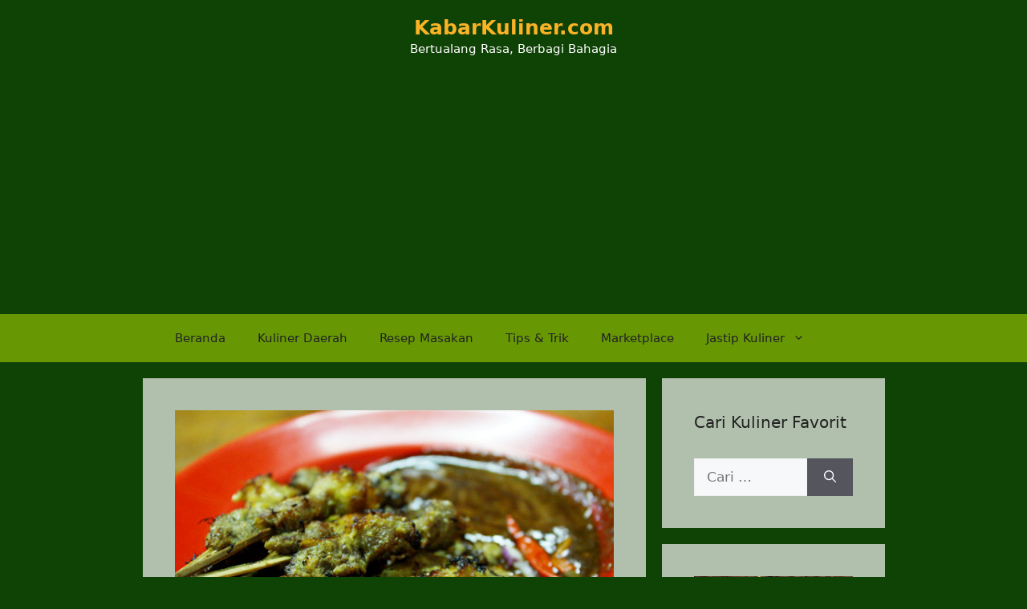

--- FILE ---
content_type: text/html; charset=UTF-8
request_url: https://www.kabarkuliner.com/mencicipi-keunikan-sate-klopo-ondomohen-ibu-asih-surabaya/
body_size: 24855
content:
<!DOCTYPE html>
<html lang="id">
<head>
	<meta charset="UTF-8">
	<style>
#wpadminbar #wp-admin-bar-wccp_free_top_button .ab-icon:before {
	content: "\f160";
	color: #02CA02;
	top: 3px;
}
#wpadminbar #wp-admin-bar-wccp_free_top_button .ab-icon {
	transform: rotate(45deg);
}
</style>
<meta name='robots' content='index, follow, max-image-preview:large, max-snippet:-1, max-video-preview:-1' />
<meta name="viewport" content="width=device-width, initial-scale=1">
	<!-- This site is optimized with the Yoast SEO plugin v26.8 - https://yoast.com/product/yoast-seo-wordpress/ -->
	<title>Mencicipi Keunikan Sate Klopo Ondomohen “Ibu Asih” – Surabaya | KabarKuliner.com</title>
	<link rel="canonical" href="https://www.kabarkuliner.com/mencicipi-keunikan-sate-klopo-ondomohen-ibu-asih-surabaya/" />
	<meta property="og:locale" content="id_ID" />
	<meta property="og:type" content="article" />
	<meta property="og:title" content="Mencicipi Keunikan Sate Klopo Ondomohen “Ibu Asih” – Surabaya | KabarKuliner.com" />
	<meta property="og:description" content="BAGIKAN DI: Sate Ayam, Sate Sapi, ataupun Sate Kambing pasti sudah biasa bagi anda, tapi pernahkah anda mencoba Sate Klopo atau Sate Kelapa? Kuliner unik ini bisa anda jumpai di Surabaya, tepatnya di Warung Sate Klopo Ondomohen “Ibu Asih” yang berlokasi di ujung Gang Ondomohen Magersari II, Jalan Wali Kota Mustajab. Mendengar nama Sate Klopo, ... Baca Selengkapnya" />
	<meta property="og:url" content="https://www.kabarkuliner.com/mencicipi-keunikan-sate-klopo-ondomohen-ibu-asih-surabaya/" />
	<meta property="og:site_name" content="KabarKuliner.com" />
	<meta property="article:publisher" content="https://www.facebook.com/pages/Kabar-Kuliner/358121284300685?fref=ts" />
	<meta property="article:published_time" content="2013-05-19T08:01:39+00:00" />
	<meta property="article:modified_time" content="2013-05-19T08:07:02+00:00" />
	<meta property="og:image" content="https://www.kabarkuliner.com/wp-content/uploads/2013/05/santap_sate_klopo_di_surabaya_intisarionline.jpg" />
	<meta property="og:image:width" content="600" />
	<meta property="og:image:height" content="400" />
	<meta property="og:image:type" content="image/jpeg" />
	<meta name="author" content="kabarkuliner" />
	<meta name="twitter:card" content="summary_large_image" />
	<meta name="twitter:creator" content="@Kabar_Kuliner" />
	<meta name="twitter:site" content="@Kabar_Kuliner" />
	<meta name="twitter:label1" content="Ditulis oleh" />
	<meta name="twitter:data1" content="kabarkuliner" />
	<meta name="twitter:label2" content="Estimasi waktu membaca" />
	<meta name="twitter:data2" content="2 menit" />
	<script type="application/ld+json" class="yoast-schema-graph">{"@context":"https://schema.org","@graph":[{"@type":"Article","@id":"https://www.kabarkuliner.com/mencicipi-keunikan-sate-klopo-ondomohen-ibu-asih-surabaya/#article","isPartOf":{"@id":"https://www.kabarkuliner.com/mencicipi-keunikan-sate-klopo-ondomohen-ibu-asih-surabaya/"},"author":{"name":"kabarkuliner","@id":"https://www.kabarkuliner.com/#/schema/person/eb009aab429a7d3c9bfe51f5e20a9b07"},"headline":"Mencicipi Keunikan Sate Klopo Ondomohen “Ibu Asih” – Surabaya","datePublished":"2013-05-19T08:01:39+00:00","dateModified":"2013-05-19T08:07:02+00:00","mainEntityOfPage":{"@id":"https://www.kabarkuliner.com/mencicipi-keunikan-sate-klopo-ondomohen-ibu-asih-surabaya/"},"wordCount":396,"commentCount":1,"publisher":{"@id":"https://www.kabarkuliner.com/#organization"},"image":{"@id":"https://www.kabarkuliner.com/mencicipi-keunikan-sate-klopo-ondomohen-ibu-asih-surabaya/#primaryimage"},"thumbnailUrl":"https://www.kabarkuliner.com/wp-content/uploads/2013/05/santap_sate_klopo_di_surabaya_intisarionline.jpg","keywords":["kuliner enak surabaya","kuliner jawa timur","kuliner khas surabaya","kuliner surabaya","sate ayam surabaya","sate kelapa","Sate klopo","sate klopo ondomohen","sate klopo ondomohen ibu asih surabaya","sate klopo ondomohen surabaya","sate klopo surabaya","sate sapi surabaya","sate sumsum","sate sumsum surabaya","Surabaya","tempat makan enak di surabaya"],"articleSection":["Surabaya"],"inLanguage":"id","potentialAction":[{"@type":"CommentAction","name":"Comment","target":["https://www.kabarkuliner.com/mencicipi-keunikan-sate-klopo-ondomohen-ibu-asih-surabaya/#respond"]}]},{"@type":"WebPage","@id":"https://www.kabarkuliner.com/mencicipi-keunikan-sate-klopo-ondomohen-ibu-asih-surabaya/","url":"https://www.kabarkuliner.com/mencicipi-keunikan-sate-klopo-ondomohen-ibu-asih-surabaya/","name":"Mencicipi Keunikan Sate Klopo Ondomohen “Ibu Asih” – Surabaya | KabarKuliner.com","isPartOf":{"@id":"https://www.kabarkuliner.com/#website"},"primaryImageOfPage":{"@id":"https://www.kabarkuliner.com/mencicipi-keunikan-sate-klopo-ondomohen-ibu-asih-surabaya/#primaryimage"},"image":{"@id":"https://www.kabarkuliner.com/mencicipi-keunikan-sate-klopo-ondomohen-ibu-asih-surabaya/#primaryimage"},"thumbnailUrl":"https://www.kabarkuliner.com/wp-content/uploads/2013/05/santap_sate_klopo_di_surabaya_intisarionline.jpg","datePublished":"2013-05-19T08:01:39+00:00","dateModified":"2013-05-19T08:07:02+00:00","breadcrumb":{"@id":"https://www.kabarkuliner.com/mencicipi-keunikan-sate-klopo-ondomohen-ibu-asih-surabaya/#breadcrumb"},"inLanguage":"id","potentialAction":[{"@type":"ReadAction","target":["https://www.kabarkuliner.com/mencicipi-keunikan-sate-klopo-ondomohen-ibu-asih-surabaya/"]}]},{"@type":"ImageObject","inLanguage":"id","@id":"https://www.kabarkuliner.com/mencicipi-keunikan-sate-klopo-ondomohen-ibu-asih-surabaya/#primaryimage","url":"https://www.kabarkuliner.com/wp-content/uploads/2013/05/santap_sate_klopo_di_surabaya_intisarionline.jpg","contentUrl":"https://www.kabarkuliner.com/wp-content/uploads/2013/05/santap_sate_klopo_di_surabaya_intisarionline.jpg","width":"600","height":"400","caption":"Sate Klopo Ondomohen - Surabaya (Sumber: intisarionline.com)"},{"@type":"BreadcrumbList","@id":"https://www.kabarkuliner.com/mencicipi-keunikan-sate-klopo-ondomohen-ibu-asih-surabaya/#breadcrumb","itemListElement":[{"@type":"ListItem","position":1,"name":"Beranda","item":"https://www.kabarkuliner.com/"},{"@type":"ListItem","position":2,"name":"Mencicipi Keunikan Sate Klopo Ondomohen “Ibu Asih” – Surabaya"}]},{"@type":"WebSite","@id":"https://www.kabarkuliner.com/#website","url":"https://www.kabarkuliner.com/","name":"KabarKuliner.com","description":"Bertualang Rasa, Berbagi Bahagia","publisher":{"@id":"https://www.kabarkuliner.com/#organization"},"potentialAction":[{"@type":"SearchAction","target":{"@type":"EntryPoint","urlTemplate":"https://www.kabarkuliner.com/?s={search_term_string}"},"query-input":{"@type":"PropertyValueSpecification","valueRequired":true,"valueName":"search_term_string"}}],"inLanguage":"id"},{"@type":"Organization","@id":"https://www.kabarkuliner.com/#organization","name":"KabarKuliner.com","url":"https://www.kabarkuliner.com/","logo":{"@type":"ImageObject","inLanguage":"id","@id":"https://www.kabarkuliner.com/#/schema/logo/image/","url":"https://www.kabarkuliner.com/wp-content/uploads/2022/05/Logo-Kabkul-new-3.png","contentUrl":"https://www.kabarkuliner.com/wp-content/uploads/2022/05/Logo-Kabkul-new-3.png","width":865,"height":585,"caption":"KabarKuliner.com"},"image":{"@id":"https://www.kabarkuliner.com/#/schema/logo/image/"},"sameAs":["https://www.facebook.com/pages/Kabar-Kuliner/358121284300685?fref=ts","https://x.com/Kabar_Kuliner","https://www.instagram.com/kabarkuliner_shop/"]},{"@type":"Person","@id":"https://www.kabarkuliner.com/#/schema/person/eb009aab429a7d3c9bfe51f5e20a9b07","name":"kabarkuliner","image":{"@type":"ImageObject","inLanguage":"id","@id":"https://www.kabarkuliner.com/#/schema/person/image/","url":"https://secure.gravatar.com/avatar/8de07b3d3b82baa984c2a115f0c92bf0d9848b88f335db887bdaca8ebe91dc39?s=96&d=mm&r=g","contentUrl":"https://secure.gravatar.com/avatar/8de07b3d3b82baa984c2a115f0c92bf0d9848b88f335db887bdaca8ebe91dc39?s=96&d=mm&r=g","caption":"kabarkuliner"},"sameAs":["https://www.kabarkuliner.com/tentang-kabarkuliner/","https://www.instagram.com/kabarkuliner_shop/"]}]}</script>
	<!-- / Yoast SEO plugin. -->


<link rel="alternate" type="application/rss+xml" title="KabarKuliner.com &raquo; Feed" href="https://www.kabarkuliner.com/feed/" />
<link rel="alternate" type="application/rss+xml" title="KabarKuliner.com &raquo; Umpan Komentar" href="https://www.kabarkuliner.com/comments/feed/" />
<link rel="alternate" type="application/rss+xml" title="KabarKuliner.com &raquo; Mencicipi Keunikan Sate Klopo Ondomohen “Ibu Asih” – Surabaya Umpan Komentar" href="https://www.kabarkuliner.com/mencicipi-keunikan-sate-klopo-ondomohen-ibu-asih-surabaya/feed/" />
<link rel="alternate" title="oEmbed (JSON)" type="application/json+oembed" href="https://www.kabarkuliner.com/wp-json/oembed/1.0/embed?url=https%3A%2F%2Fwww.kabarkuliner.com%2Fmencicipi-keunikan-sate-klopo-ondomohen-ibu-asih-surabaya%2F" />
<link rel="alternate" title="oEmbed (XML)" type="text/xml+oembed" href="https://www.kabarkuliner.com/wp-json/oembed/1.0/embed?url=https%3A%2F%2Fwww.kabarkuliner.com%2Fmencicipi-keunikan-sate-klopo-ondomohen-ibu-asih-surabaya%2F&#038;format=xml" />
<style id='wp-img-auto-sizes-contain-inline-css'>
img:is([sizes=auto i],[sizes^="auto," i]){contain-intrinsic-size:3000px 1500px}
/*# sourceURL=wp-img-auto-sizes-contain-inline-css */
</style>

<style id='wp-emoji-styles-inline-css'>

	img.wp-smiley, img.emoji {
		display: inline !important;
		border: none !important;
		box-shadow: none !important;
		height: 1em !important;
		width: 1em !important;
		margin: 0 0.07em !important;
		vertical-align: -0.1em !important;
		background: none !important;
		padding: 0 !important;
	}
/*# sourceURL=wp-emoji-styles-inline-css */
</style>
<style id='wp-block-library-inline-css'>
:root{--wp-block-synced-color:#7a00df;--wp-block-synced-color--rgb:122,0,223;--wp-bound-block-color:var(--wp-block-synced-color);--wp-editor-canvas-background:#ddd;--wp-admin-theme-color:#007cba;--wp-admin-theme-color--rgb:0,124,186;--wp-admin-theme-color-darker-10:#006ba1;--wp-admin-theme-color-darker-10--rgb:0,107,160.5;--wp-admin-theme-color-darker-20:#005a87;--wp-admin-theme-color-darker-20--rgb:0,90,135;--wp-admin-border-width-focus:2px}@media (min-resolution:192dpi){:root{--wp-admin-border-width-focus:1.5px}}.wp-element-button{cursor:pointer}:root .has-very-light-gray-background-color{background-color:#eee}:root .has-very-dark-gray-background-color{background-color:#313131}:root .has-very-light-gray-color{color:#eee}:root .has-very-dark-gray-color{color:#313131}:root .has-vivid-green-cyan-to-vivid-cyan-blue-gradient-background{background:linear-gradient(135deg,#00d084,#0693e3)}:root .has-purple-crush-gradient-background{background:linear-gradient(135deg,#34e2e4,#4721fb 50%,#ab1dfe)}:root .has-hazy-dawn-gradient-background{background:linear-gradient(135deg,#faaca8,#dad0ec)}:root .has-subdued-olive-gradient-background{background:linear-gradient(135deg,#fafae1,#67a671)}:root .has-atomic-cream-gradient-background{background:linear-gradient(135deg,#fdd79a,#004a59)}:root .has-nightshade-gradient-background{background:linear-gradient(135deg,#330968,#31cdcf)}:root .has-midnight-gradient-background{background:linear-gradient(135deg,#020381,#2874fc)}:root{--wp--preset--font-size--normal:16px;--wp--preset--font-size--huge:42px}.has-regular-font-size{font-size:1em}.has-larger-font-size{font-size:2.625em}.has-normal-font-size{font-size:var(--wp--preset--font-size--normal)}.has-huge-font-size{font-size:var(--wp--preset--font-size--huge)}.has-text-align-center{text-align:center}.has-text-align-left{text-align:left}.has-text-align-right{text-align:right}.has-fit-text{white-space:nowrap!important}#end-resizable-editor-section{display:none}.aligncenter{clear:both}.items-justified-left{justify-content:flex-start}.items-justified-center{justify-content:center}.items-justified-right{justify-content:flex-end}.items-justified-space-between{justify-content:space-between}.screen-reader-text{border:0;clip-path:inset(50%);height:1px;margin:-1px;overflow:hidden;padding:0;position:absolute;width:1px;word-wrap:normal!important}.screen-reader-text:focus{background-color:#ddd;clip-path:none;color:#444;display:block;font-size:1em;height:auto;left:5px;line-height:normal;padding:15px 23px 14px;text-decoration:none;top:5px;width:auto;z-index:100000}html :where(.has-border-color){border-style:solid}html :where([style*=border-top-color]){border-top-style:solid}html :where([style*=border-right-color]){border-right-style:solid}html :where([style*=border-bottom-color]){border-bottom-style:solid}html :where([style*=border-left-color]){border-left-style:solid}html :where([style*=border-width]){border-style:solid}html :where([style*=border-top-width]){border-top-style:solid}html :where([style*=border-right-width]){border-right-style:solid}html :where([style*=border-bottom-width]){border-bottom-style:solid}html :where([style*=border-left-width]){border-left-style:solid}html :where(img[class*=wp-image-]){height:auto;max-width:100%}:where(figure){margin:0 0 1em}html :where(.is-position-sticky){--wp-admin--admin-bar--position-offset:var(--wp-admin--admin-bar--height,0px)}@media screen and (max-width:600px){html :where(.is-position-sticky){--wp-admin--admin-bar--position-offset:0px}}

/*# sourceURL=wp-block-library-inline-css */
</style><style id='global-styles-inline-css'>
:root{--wp--preset--aspect-ratio--square: 1;--wp--preset--aspect-ratio--4-3: 4/3;--wp--preset--aspect-ratio--3-4: 3/4;--wp--preset--aspect-ratio--3-2: 3/2;--wp--preset--aspect-ratio--2-3: 2/3;--wp--preset--aspect-ratio--16-9: 16/9;--wp--preset--aspect-ratio--9-16: 9/16;--wp--preset--color--black: #000000;--wp--preset--color--cyan-bluish-gray: #abb8c3;--wp--preset--color--white: #ffffff;--wp--preset--color--pale-pink: #f78da7;--wp--preset--color--vivid-red: #cf2e2e;--wp--preset--color--luminous-vivid-orange: #ff6900;--wp--preset--color--luminous-vivid-amber: #fcb900;--wp--preset--color--light-green-cyan: #7bdcb5;--wp--preset--color--vivid-green-cyan: #00d084;--wp--preset--color--pale-cyan-blue: #8ed1fc;--wp--preset--color--vivid-cyan-blue: #0693e3;--wp--preset--color--vivid-purple: #9b51e0;--wp--preset--color--contrast: var(--contrast);--wp--preset--color--contrast-2: var(--contrast-2);--wp--preset--color--contrast-3: var(--contrast-3);--wp--preset--color--base: var(--base);--wp--preset--color--base-2: var(--base-2);--wp--preset--color--base-3: var(--base-3);--wp--preset--color--accent: var(--accent);--wp--preset--gradient--vivid-cyan-blue-to-vivid-purple: linear-gradient(135deg,rgb(6,147,227) 0%,rgb(155,81,224) 100%);--wp--preset--gradient--light-green-cyan-to-vivid-green-cyan: linear-gradient(135deg,rgb(122,220,180) 0%,rgb(0,208,130) 100%);--wp--preset--gradient--luminous-vivid-amber-to-luminous-vivid-orange: linear-gradient(135deg,rgb(252,185,0) 0%,rgb(255,105,0) 100%);--wp--preset--gradient--luminous-vivid-orange-to-vivid-red: linear-gradient(135deg,rgb(255,105,0) 0%,rgb(207,46,46) 100%);--wp--preset--gradient--very-light-gray-to-cyan-bluish-gray: linear-gradient(135deg,rgb(238,238,238) 0%,rgb(169,184,195) 100%);--wp--preset--gradient--cool-to-warm-spectrum: linear-gradient(135deg,rgb(74,234,220) 0%,rgb(151,120,209) 20%,rgb(207,42,186) 40%,rgb(238,44,130) 60%,rgb(251,105,98) 80%,rgb(254,248,76) 100%);--wp--preset--gradient--blush-light-purple: linear-gradient(135deg,rgb(255,206,236) 0%,rgb(152,150,240) 100%);--wp--preset--gradient--blush-bordeaux: linear-gradient(135deg,rgb(254,205,165) 0%,rgb(254,45,45) 50%,rgb(107,0,62) 100%);--wp--preset--gradient--luminous-dusk: linear-gradient(135deg,rgb(255,203,112) 0%,rgb(199,81,192) 50%,rgb(65,88,208) 100%);--wp--preset--gradient--pale-ocean: linear-gradient(135deg,rgb(255,245,203) 0%,rgb(182,227,212) 50%,rgb(51,167,181) 100%);--wp--preset--gradient--electric-grass: linear-gradient(135deg,rgb(202,248,128) 0%,rgb(113,206,126) 100%);--wp--preset--gradient--midnight: linear-gradient(135deg,rgb(2,3,129) 0%,rgb(40,116,252) 100%);--wp--preset--font-size--small: 13px;--wp--preset--font-size--medium: 20px;--wp--preset--font-size--large: 36px;--wp--preset--font-size--x-large: 42px;--wp--preset--spacing--20: 0.44rem;--wp--preset--spacing--30: 0.67rem;--wp--preset--spacing--40: 1rem;--wp--preset--spacing--50: 1.5rem;--wp--preset--spacing--60: 2.25rem;--wp--preset--spacing--70: 3.38rem;--wp--preset--spacing--80: 5.06rem;--wp--preset--shadow--natural: 6px 6px 9px rgba(0, 0, 0, 0.2);--wp--preset--shadow--deep: 12px 12px 50px rgba(0, 0, 0, 0.4);--wp--preset--shadow--sharp: 6px 6px 0px rgba(0, 0, 0, 0.2);--wp--preset--shadow--outlined: 6px 6px 0px -3px rgb(255, 255, 255), 6px 6px rgb(0, 0, 0);--wp--preset--shadow--crisp: 6px 6px 0px rgb(0, 0, 0);}:where(.is-layout-flex){gap: 0.5em;}:where(.is-layout-grid){gap: 0.5em;}body .is-layout-flex{display: flex;}.is-layout-flex{flex-wrap: wrap;align-items: center;}.is-layout-flex > :is(*, div){margin: 0;}body .is-layout-grid{display: grid;}.is-layout-grid > :is(*, div){margin: 0;}:where(.wp-block-columns.is-layout-flex){gap: 2em;}:where(.wp-block-columns.is-layout-grid){gap: 2em;}:where(.wp-block-post-template.is-layout-flex){gap: 1.25em;}:where(.wp-block-post-template.is-layout-grid){gap: 1.25em;}.has-black-color{color: var(--wp--preset--color--black) !important;}.has-cyan-bluish-gray-color{color: var(--wp--preset--color--cyan-bluish-gray) !important;}.has-white-color{color: var(--wp--preset--color--white) !important;}.has-pale-pink-color{color: var(--wp--preset--color--pale-pink) !important;}.has-vivid-red-color{color: var(--wp--preset--color--vivid-red) !important;}.has-luminous-vivid-orange-color{color: var(--wp--preset--color--luminous-vivid-orange) !important;}.has-luminous-vivid-amber-color{color: var(--wp--preset--color--luminous-vivid-amber) !important;}.has-light-green-cyan-color{color: var(--wp--preset--color--light-green-cyan) !important;}.has-vivid-green-cyan-color{color: var(--wp--preset--color--vivid-green-cyan) !important;}.has-pale-cyan-blue-color{color: var(--wp--preset--color--pale-cyan-blue) !important;}.has-vivid-cyan-blue-color{color: var(--wp--preset--color--vivid-cyan-blue) !important;}.has-vivid-purple-color{color: var(--wp--preset--color--vivid-purple) !important;}.has-black-background-color{background-color: var(--wp--preset--color--black) !important;}.has-cyan-bluish-gray-background-color{background-color: var(--wp--preset--color--cyan-bluish-gray) !important;}.has-white-background-color{background-color: var(--wp--preset--color--white) !important;}.has-pale-pink-background-color{background-color: var(--wp--preset--color--pale-pink) !important;}.has-vivid-red-background-color{background-color: var(--wp--preset--color--vivid-red) !important;}.has-luminous-vivid-orange-background-color{background-color: var(--wp--preset--color--luminous-vivid-orange) !important;}.has-luminous-vivid-amber-background-color{background-color: var(--wp--preset--color--luminous-vivid-amber) !important;}.has-light-green-cyan-background-color{background-color: var(--wp--preset--color--light-green-cyan) !important;}.has-vivid-green-cyan-background-color{background-color: var(--wp--preset--color--vivid-green-cyan) !important;}.has-pale-cyan-blue-background-color{background-color: var(--wp--preset--color--pale-cyan-blue) !important;}.has-vivid-cyan-blue-background-color{background-color: var(--wp--preset--color--vivid-cyan-blue) !important;}.has-vivid-purple-background-color{background-color: var(--wp--preset--color--vivid-purple) !important;}.has-black-border-color{border-color: var(--wp--preset--color--black) !important;}.has-cyan-bluish-gray-border-color{border-color: var(--wp--preset--color--cyan-bluish-gray) !important;}.has-white-border-color{border-color: var(--wp--preset--color--white) !important;}.has-pale-pink-border-color{border-color: var(--wp--preset--color--pale-pink) !important;}.has-vivid-red-border-color{border-color: var(--wp--preset--color--vivid-red) !important;}.has-luminous-vivid-orange-border-color{border-color: var(--wp--preset--color--luminous-vivid-orange) !important;}.has-luminous-vivid-amber-border-color{border-color: var(--wp--preset--color--luminous-vivid-amber) !important;}.has-light-green-cyan-border-color{border-color: var(--wp--preset--color--light-green-cyan) !important;}.has-vivid-green-cyan-border-color{border-color: var(--wp--preset--color--vivid-green-cyan) !important;}.has-pale-cyan-blue-border-color{border-color: var(--wp--preset--color--pale-cyan-blue) !important;}.has-vivid-cyan-blue-border-color{border-color: var(--wp--preset--color--vivid-cyan-blue) !important;}.has-vivid-purple-border-color{border-color: var(--wp--preset--color--vivid-purple) !important;}.has-vivid-cyan-blue-to-vivid-purple-gradient-background{background: var(--wp--preset--gradient--vivid-cyan-blue-to-vivid-purple) !important;}.has-light-green-cyan-to-vivid-green-cyan-gradient-background{background: var(--wp--preset--gradient--light-green-cyan-to-vivid-green-cyan) !important;}.has-luminous-vivid-amber-to-luminous-vivid-orange-gradient-background{background: var(--wp--preset--gradient--luminous-vivid-amber-to-luminous-vivid-orange) !important;}.has-luminous-vivid-orange-to-vivid-red-gradient-background{background: var(--wp--preset--gradient--luminous-vivid-orange-to-vivid-red) !important;}.has-very-light-gray-to-cyan-bluish-gray-gradient-background{background: var(--wp--preset--gradient--very-light-gray-to-cyan-bluish-gray) !important;}.has-cool-to-warm-spectrum-gradient-background{background: var(--wp--preset--gradient--cool-to-warm-spectrum) !important;}.has-blush-light-purple-gradient-background{background: var(--wp--preset--gradient--blush-light-purple) !important;}.has-blush-bordeaux-gradient-background{background: var(--wp--preset--gradient--blush-bordeaux) !important;}.has-luminous-dusk-gradient-background{background: var(--wp--preset--gradient--luminous-dusk) !important;}.has-pale-ocean-gradient-background{background: var(--wp--preset--gradient--pale-ocean) !important;}.has-electric-grass-gradient-background{background: var(--wp--preset--gradient--electric-grass) !important;}.has-midnight-gradient-background{background: var(--wp--preset--gradient--midnight) !important;}.has-small-font-size{font-size: var(--wp--preset--font-size--small) !important;}.has-medium-font-size{font-size: var(--wp--preset--font-size--medium) !important;}.has-large-font-size{font-size: var(--wp--preset--font-size--large) !important;}.has-x-large-font-size{font-size: var(--wp--preset--font-size--x-large) !important;}
/*# sourceURL=global-styles-inline-css */
</style>

<style id='classic-theme-styles-inline-css'>
/*! This file is auto-generated */
.wp-block-button__link{color:#fff;background-color:#32373c;border-radius:9999px;box-shadow:none;text-decoration:none;padding:calc(.667em + 2px) calc(1.333em + 2px);font-size:1.125em}.wp-block-file__button{background:#32373c;color:#fff;text-decoration:none}
/*# sourceURL=/wp-includes/css/classic-themes.min.css */
</style>
<link rel='stylesheet' id='generate-comments-css' href='https://www.kabarkuliner.com/wp-content/themes/generatepress/assets/css/components/comments.min.css?ver=3.5.1' media='all' />
<link rel='stylesheet' id='generate-widget-areas-css' href='https://www.kabarkuliner.com/wp-content/themes/generatepress/assets/css/components/widget-areas.min.css?ver=3.5.1' media='all' />
<link rel='stylesheet' id='generate-style-css' href='https://www.kabarkuliner.com/wp-content/themes/generatepress/assets/css/main.min.css?ver=3.5.1' media='all' />
<style id='generate-style-inline-css'>
body{background-color:#0f4205;color:var(--contrast);}a{color:var(--contrast);}a{text-decoration:underline;}.entry-title a, .site-branding a, a.button, .wp-block-button__link, .main-navigation a{text-decoration:none;}a:hover, a:focus, a:active{color:#e0b90b;}.grid-container{max-width:925px;}.wp-block-group__inner-container{max-width:925px;margin-left:auto;margin-right:auto;}.site-header .header-image{width:750px;}.generate-back-to-top{font-size:20px;border-radius:3px;position:fixed;bottom:30px;right:30px;line-height:40px;width:40px;text-align:center;z-index:10;transition:opacity 300ms ease-in-out;opacity:0.1;transform:translateY(1000px);}.generate-back-to-top__show{opacity:1;transform:translateY(0);}:root{--contrast:#222222;--contrast-2:#575760;--contrast-3:#b2b2be;--base:#f0f0f0;--base-2:#f7f8f9;--base-3:#ffffff;--accent:#1e73be;}:root .has-contrast-color{color:var(--contrast);}:root .has-contrast-background-color{background-color:var(--contrast);}:root .has-contrast-2-color{color:var(--contrast-2);}:root .has-contrast-2-background-color{background-color:var(--contrast-2);}:root .has-contrast-3-color{color:var(--contrast-3);}:root .has-contrast-3-background-color{background-color:var(--contrast-3);}:root .has-base-color{color:var(--base);}:root .has-base-background-color{background-color:var(--base);}:root .has-base-2-color{color:var(--base-2);}:root .has-base-2-background-color{background-color:var(--base-2);}:root .has-base-3-color{color:var(--base-3);}:root .has-base-3-background-color{background-color:var(--base-3);}:root .has-accent-color{color:var(--accent);}:root .has-accent-background-color{background-color:var(--accent);}.top-bar{background-color:#636363;color:#ffffff;}.top-bar a{color:#ffffff;}.top-bar a:hover{color:#303030;}.site-header{background-color:#0f4205;}.main-title a,.main-title a:hover{color:#fab326;}.site-description{color:var(--base-3);}.main-navigation,.main-navigation ul ul{background-color:#679804;}.main-navigation .main-nav ul li a, .main-navigation .menu-toggle, .main-navigation .menu-bar-items{color:var(--contrast);}.main-navigation .main-nav ul li:not([class*="current-menu-"]):hover > a, .main-navigation .main-nav ul li:not([class*="current-menu-"]):focus > a, .main-navigation .main-nav ul li.sfHover:not([class*="current-menu-"]) > a, .main-navigation .menu-bar-item:hover > a, .main-navigation .menu-bar-item.sfHover > a{color:#1714c7;}button.menu-toggle:hover,button.menu-toggle:focus{color:var(--contrast);}.main-navigation .main-nav ul li[class*="current-menu-"] > a{color:#fab326;}.navigation-search input[type="search"],.navigation-search input[type="search"]:active, .navigation-search input[type="search"]:focus, .main-navigation .main-nav ul li.search-item.active > a, .main-navigation .menu-bar-items .search-item.active > a{color:#1714c7;}.main-navigation ul ul{background-color:var(--base);}.separate-containers .inside-article, .separate-containers .comments-area, .separate-containers .page-header, .one-container .container, .separate-containers .paging-navigation, .inside-page-header{color:var(--contrast);background-color:rgba(245,246,244,0.7);}.inside-article a,.paging-navigation a,.comments-area a,.page-header a{color:#163de9;}.inside-article a:hover,.paging-navigation a:hover,.comments-area a:hover,.page-header a:hover{color:#c19312;}.entry-header h1,.page-header h1{color:#000000;}.entry-title a{color:var(--contrast);}.entry-title a:hover{color:var(--contrast-2);}.entry-meta{color:var(--contrast-2);}.entry-meta a{color:#8e6614;}.sidebar .widget{color:#000000;background-color:rgba(245,246,244,0.7);}.sidebar .widget .widget-title{color:var(--contrast);}.footer-widgets{background-color:rgba(245,246,244,0.7);}.site-info{color:var(--base-3);background-color:#0f4205;}input[type="text"],input[type="email"],input[type="url"],input[type="password"],input[type="search"],input[type="tel"],input[type="number"],textarea,select{color:var(--contrast);background-color:var(--base-2);border-color:var(--base);}input[type="text"]:focus,input[type="email"]:focus,input[type="url"]:focus,input[type="password"]:focus,input[type="search"]:focus,input[type="tel"]:focus,input[type="number"]:focus,textarea:focus,select:focus{color:var(--contrast);background-color:var(--base-2);border-color:var(--contrast-3);}button,html input[type="button"],input[type="reset"],input[type="submit"],a.button,a.wp-block-button__link:not(.has-background){color:#ffffff;background-color:#55555e;}button:hover,html input[type="button"]:hover,input[type="reset"]:hover,input[type="submit"]:hover,a.button:hover,button:focus,html input[type="button"]:focus,input[type="reset"]:focus,input[type="submit"]:focus,a.button:focus,a.wp-block-button__link:not(.has-background):active,a.wp-block-button__link:not(.has-background):focus,a.wp-block-button__link:not(.has-background):hover{color:#ffffff;background-color:#3f4047;}a.generate-back-to-top{background-color:var(--contrast);color:#ffffff;}a.generate-back-to-top:hover,a.generate-back-to-top:focus{background-color:var(--base-3);color:#ffffff;}:root{--gp-search-modal-bg-color:var(--base-3);--gp-search-modal-text-color:var(--contrast);--gp-search-modal-overlay-bg-color:rgba(0,0,0,0.2);}@media (max-width:768px){.main-navigation .menu-bar-item:hover > a, .main-navigation .menu-bar-item.sfHover > a{background:none;color:var(--contrast);}}.nav-below-header .main-navigation .inside-navigation.grid-container, .nav-above-header .main-navigation .inside-navigation.grid-container{padding:0px 20px 0px 20px;}.site-main .wp-block-group__inner-container{padding:40px;}.separate-containers .paging-navigation{padding-top:20px;padding-bottom:20px;}.entry-content .alignwide, body:not(.no-sidebar) .entry-content .alignfull{margin-left:-40px;width:calc(100% + 80px);max-width:calc(100% + 80px);}.rtl .menu-item-has-children .dropdown-menu-toggle{padding-left:20px;}.rtl .main-navigation .main-nav ul li.menu-item-has-children > a{padding-right:20px;}@media (max-width:768px){.separate-containers .inside-article, .separate-containers .comments-area, .separate-containers .page-header, .separate-containers .paging-navigation, .one-container .site-content, .inside-page-header{padding:30px;}.site-main .wp-block-group__inner-container{padding:30px;}.inside-top-bar{padding-right:30px;padding-left:30px;}.inside-header{padding-right:30px;padding-left:30px;}.widget-area .widget{padding-top:30px;padding-right:30px;padding-bottom:30px;padding-left:30px;}.footer-widgets-container{padding-top:30px;padding-right:30px;padding-bottom:30px;padding-left:30px;}.inside-site-info{padding-right:30px;padding-left:30px;}.entry-content .alignwide, body:not(.no-sidebar) .entry-content .alignfull{margin-left:-30px;width:calc(100% + 60px);max-width:calc(100% + 60px);}.one-container .site-main .paging-navigation{margin-bottom:20px;}}/* End cached CSS */.is-right-sidebar{width:30%;}.is-left-sidebar{width:30%;}.site-content .content-area{width:70%;}@media (max-width:768px){.main-navigation .menu-toggle,.sidebar-nav-mobile:not(#sticky-placeholder){display:block;}.main-navigation ul,.gen-sidebar-nav,.main-navigation:not(.slideout-navigation):not(.toggled) .main-nav > ul,.has-inline-mobile-toggle #site-navigation .inside-navigation > *:not(.navigation-search):not(.main-nav){display:none;}.nav-align-right .inside-navigation,.nav-align-center .inside-navigation{justify-content:space-between;}}
/*# sourceURL=generate-style-inline-css */
</style>
<script src="https://www.kabarkuliner.com/wp-includes/js/jquery/jquery.min.js?ver=3.7.1" id="jquery-core-js"></script>
<script src="https://www.kabarkuliner.com/wp-includes/js/jquery/jquery-migrate.min.js?ver=3.4.1" id="jquery-migrate-js"></script>
<script id="jquery-js-after">
jQuery(document).ready(function() {
	jQuery(".c1ba1625e95504ec30e906ec17d655e6").click(function() {
		jQuery.post(
			"https://www.kabarkuliner.com/wp-admin/admin-ajax.php", {
				"action": "quick_adsense_onpost_ad_click",
				"quick_adsense_onpost_ad_index": jQuery(this).attr("data-index"),
				"quick_adsense_nonce": "345f48a56f",
			}, function(response) { }
		);
	});
});

//# sourceURL=jquery-js-after
</script>
<link rel="https://api.w.org/" href="https://www.kabarkuliner.com/wp-json/" /><link rel="alternate" title="JSON" type="application/json" href="https://www.kabarkuliner.com/wp-json/wp/v2/posts/1050" /><link rel="EditURI" type="application/rsd+xml" title="RSD" href="https://www.kabarkuliner.com/xmlrpc.php?rsd" />
<script id="wpcp_disable_selection" type="text/javascript">
var image_save_msg='You are not allowed to save images!';
	var no_menu_msg='Context Menu disabled!';
	var smessage = "";

function disableEnterKey(e)
{
	var elemtype = e.target.tagName;
	
	elemtype = elemtype.toUpperCase();
	
	if (elemtype == "TEXT" || elemtype == "TEXTAREA" || elemtype == "INPUT" || elemtype == "PASSWORD" || elemtype == "SELECT" || elemtype == "OPTION" || elemtype == "EMBED")
	{
		elemtype = 'TEXT';
	}
	
	if (e.ctrlKey){
     var key;
     if(window.event)
          key = window.event.keyCode;     //IE
     else
          key = e.which;     //firefox (97)
    //if (key != 17) alert(key);
     if (elemtype!= 'TEXT' && (key == 97 || key == 65 || key == 67 || key == 99 || key == 88 || key == 120 || key == 26 || key == 85  || key == 86 || key == 83 || key == 43 || key == 73))
     {
		if(wccp_free_iscontenteditable(e)) return true;
		show_wpcp_message('You are not allowed to copy content or view source');
		return false;
     }else
     	return true;
     }
}


/*For contenteditable tags*/
function wccp_free_iscontenteditable(e)
{
	var e = e || window.event; // also there is no e.target property in IE. instead IE uses window.event.srcElement
  	
	var target = e.target || e.srcElement;

	var elemtype = e.target.nodeName;
	
	elemtype = elemtype.toUpperCase();
	
	var iscontenteditable = "false";
		
	if(typeof target.getAttribute!="undefined" ) iscontenteditable = target.getAttribute("contenteditable"); // Return true or false as string
	
	var iscontenteditable2 = false;
	
	if(typeof target.isContentEditable!="undefined" ) iscontenteditable2 = target.isContentEditable; // Return true or false as boolean

	if(target.parentElement.isContentEditable) iscontenteditable2 = true;
	
	if (iscontenteditable == "true" || iscontenteditable2 == true)
	{
		if(typeof target.style!="undefined" ) target.style.cursor = "text";
		
		return true;
	}
}

////////////////////////////////////
function disable_copy(e)
{	
	var e = e || window.event; // also there is no e.target property in IE. instead IE uses window.event.srcElement
	
	var elemtype = e.target.tagName;
	
	elemtype = elemtype.toUpperCase();
	
	if (elemtype == "TEXT" || elemtype == "TEXTAREA" || elemtype == "INPUT" || elemtype == "PASSWORD" || elemtype == "SELECT" || elemtype == "OPTION" || elemtype == "EMBED")
	{
		elemtype = 'TEXT';
	}
	
	if(wccp_free_iscontenteditable(e)) return true;
	
	var isSafari = /Safari/.test(navigator.userAgent) && /Apple Computer/.test(navigator.vendor);
	
	var checker_IMG = '';
	if (elemtype == "IMG" && checker_IMG == 'checked' && e.detail >= 2) {show_wpcp_message(alertMsg_IMG);return false;}
	if (elemtype != "TEXT")
	{
		if (smessage !== "" && e.detail == 2)
			show_wpcp_message(smessage);
		
		if (isSafari)
			return true;
		else
			return false;
	}	
}

//////////////////////////////////////////
function disable_copy_ie()
{
	var e = e || window.event;
	var elemtype = window.event.srcElement.nodeName;
	elemtype = elemtype.toUpperCase();
	if(wccp_free_iscontenteditable(e)) return true;
	if (elemtype == "IMG") {show_wpcp_message(alertMsg_IMG);return false;}
	if (elemtype != "TEXT" && elemtype != "TEXTAREA" && elemtype != "INPUT" && elemtype != "PASSWORD" && elemtype != "SELECT" && elemtype != "OPTION" && elemtype != "EMBED")
	{
		return false;
	}
}	
function reEnable()
{
	return true;
}
document.onkeydown = disableEnterKey;
document.onselectstart = disable_copy_ie;
if(navigator.userAgent.indexOf('MSIE')==-1)
{
	document.onmousedown = disable_copy;
	document.onclick = reEnable;
}
function disableSelection(target)
{
    //For IE This code will work
    if (typeof target.onselectstart!="undefined")
    target.onselectstart = disable_copy_ie;
    
    //For Firefox This code will work
    else if (typeof target.style.MozUserSelect!="undefined")
    {target.style.MozUserSelect="none";}
    
    //All other  (ie: Opera) This code will work
    else
    target.onmousedown=function(){return false}
    target.style.cursor = "default";
}
//Calling the JS function directly just after body load
window.onload = function(){disableSelection(document.body);};

//////////////////special for safari Start////////////////
var onlongtouch;
var timer;
var touchduration = 1000; //length of time we want the user to touch before we do something

var elemtype = "";
function touchstart(e) {
	var e = e || window.event;
  // also there is no e.target property in IE.
  // instead IE uses window.event.srcElement
  	var target = e.target || e.srcElement;
	
	elemtype = window.event.srcElement.nodeName;
	
	elemtype = elemtype.toUpperCase();
	
	if(!wccp_pro_is_passive()) e.preventDefault();
	if (!timer) {
		timer = setTimeout(onlongtouch, touchduration);
	}
}

function touchend() {
    //stops short touches from firing the event
    if (timer) {
        clearTimeout(timer);
        timer = null;
    }
	onlongtouch();
}

onlongtouch = function(e) { //this will clear the current selection if anything selected
	
	if (elemtype != "TEXT" && elemtype != "TEXTAREA" && elemtype != "INPUT" && elemtype != "PASSWORD" && elemtype != "SELECT" && elemtype != "EMBED" && elemtype != "OPTION")	
	{
		if (window.getSelection) {
			if (window.getSelection().empty) {  // Chrome
			window.getSelection().empty();
			} else if (window.getSelection().removeAllRanges) {  // Firefox
			window.getSelection().removeAllRanges();
			}
		} else if (document.selection) {  // IE?
			document.selection.empty();
		}
		return false;
	}
};

document.addEventListener("DOMContentLoaded", function(event) { 
    window.addEventListener("touchstart", touchstart, false);
    window.addEventListener("touchend", touchend, false);
});

function wccp_pro_is_passive() {

  var cold = false,
  hike = function() {};

  try {
	  const object1 = {};
  var aid = Object.defineProperty(object1, 'passive', {
  get() {cold = true}
  });
  window.addEventListener('test', hike, aid);
  window.removeEventListener('test', hike, aid);
  } catch (e) {}

  return cold;
}
/*special for safari End*/
</script>
<script id="wpcp_disable_Right_Click" type="text/javascript">
document.ondragstart = function() { return false;}
	function nocontext(e) {
	   return false;
	}
	document.oncontextmenu = nocontext;
</script>
<style>.recentcomments a{display:inline !important;padding:0 !important;margin:0 !important;}</style>
<style type="text/css"></style>
<style>
.synved-social-resolution-single {
display: inline-block;
}
.synved-social-resolution-normal {
display: inline-block;
}
.synved-social-resolution-hidef {
display: none;
}

@media only screen and (min--moz-device-pixel-ratio: 2),
only screen and (-o-min-device-pixel-ratio: 2/1),
only screen and (-webkit-min-device-pixel-ratio: 2),
only screen and (min-device-pixel-ratio: 2),
only screen and (min-resolution: 2dppx),
only screen and (min-resolution: 192dpi) {
	.synved-social-resolution-normal {
	display: none;
	}
	.synved-social-resolution-hidef {
	display: inline-block;
	}
}
</style><link rel="icon" href="https://www.kabarkuliner.com/wp-content/uploads/2022/05/cropped-Logo-Kabkul-new-3-32x32.png" sizes="32x32" />
<link rel="icon" href="https://www.kabarkuliner.com/wp-content/uploads/2022/05/cropped-Logo-Kabkul-new-3-192x192.png" sizes="192x192" />
<link rel="apple-touch-icon" href="https://www.kabarkuliner.com/wp-content/uploads/2022/05/cropped-Logo-Kabkul-new-3-180x180.png" />
<meta name="msapplication-TileImage" content="https://www.kabarkuliner.com/wp-content/uploads/2022/05/cropped-Logo-Kabkul-new-3-270x270.png" />
<link rel='stylesheet' id='metaslider-responsive-slider-css' href='https://www.kabarkuliner.com/wp-content/plugins/ml-slider/assets/sliders/responsiveslides/responsiveslides.css?ver=3.104.0' media='all' property='stylesheet' />
<link rel='stylesheet' id='metaslider-public-css' href='https://www.kabarkuliner.com/wp-content/plugins/ml-slider/assets/metaslider/public.css?ver=3.104.0' media='all' property='stylesheet' />
<style id='metaslider-public-inline-css'>
@media only screen and (max-width: 767px) { .hide-arrows-smartphone .flex-direction-nav, .hide-navigation-smartphone .flex-control-paging, .hide-navigation-smartphone .flex-control-nav, .hide-navigation-smartphone .filmstrip, .hide-slideshow-smartphone, .metaslider-hidden-content.hide-smartphone{ display: none!important; }}@media only screen and (min-width : 768px) and (max-width: 1023px) { .hide-arrows-tablet .flex-direction-nav, .hide-navigation-tablet .flex-control-paging, .hide-navigation-tablet .flex-control-nav, .hide-navigation-tablet .filmstrip, .hide-slideshow-tablet, .metaslider-hidden-content.hide-tablet{ display: none!important; }}@media only screen and (min-width : 1024px) and (max-width: 1439px) { .hide-arrows-laptop .flex-direction-nav, .hide-navigation-laptop .flex-control-paging, .hide-navigation-laptop .flex-control-nav, .hide-navigation-laptop .filmstrip, .hide-slideshow-laptop, .metaslider-hidden-content.hide-laptop{ display: none!important; }}@media only screen and (min-width : 1440px) { .hide-arrows-desktop .flex-direction-nav, .hide-navigation-desktop .flex-control-paging, .hide-navigation-desktop .flex-control-nav, .hide-navigation-desktop .filmstrip, .hide-slideshow-desktop, .metaslider-hidden-content.hide-desktop{ display: none!important; }}
@media only screen and (max-width: 767px) { .hide-arrows-smartphone .flex-direction-nav, .hide-navigation-smartphone .flex-control-paging, .hide-navigation-smartphone .flex-control-nav, .hide-navigation-smartphone .filmstrip, .hide-slideshow-smartphone, .metaslider-hidden-content.hide-smartphone{ display: none!important; }}@media only screen and (min-width : 768px) and (max-width: 1023px) { .hide-arrows-tablet .flex-direction-nav, .hide-navigation-tablet .flex-control-paging, .hide-navigation-tablet .flex-control-nav, .hide-navigation-tablet .filmstrip, .hide-slideshow-tablet, .metaslider-hidden-content.hide-tablet{ display: none!important; }}@media only screen and (min-width : 1024px) and (max-width: 1439px) { .hide-arrows-laptop .flex-direction-nav, .hide-navigation-laptop .flex-control-paging, .hide-navigation-laptop .flex-control-nav, .hide-navigation-laptop .filmstrip, .hide-slideshow-laptop, .metaslider-hidden-content.hide-laptop{ display: none!important; }}@media only screen and (min-width : 1440px) { .hide-arrows-desktop .flex-direction-nav, .hide-navigation-desktop .flex-control-paging, .hide-navigation-desktop .flex-control-nav, .hide-navigation-desktop .filmstrip, .hide-slideshow-desktop, .metaslider-hidden-content.hide-desktop{ display: none!important; }}
/*# sourceURL=metaslider-public-inline-css */
</style>
<link rel='stylesheet' id='metaslider-nivo-slider-css' href='https://www.kabarkuliner.com/wp-content/plugins/ml-slider/assets/sliders/nivoslider/nivo-slider.css?ver=3.104.0' media='all' property='stylesheet' />
<link rel='stylesheet' id='metaslider-nivo-slider-default-css' href='https://www.kabarkuliner.com/wp-content/plugins/ml-slider/assets/sliders/nivoslider/themes/default/default.css?ver=3.104.0' media='all' property='stylesheet' />
</head>

<body data-rsssl=1 class="wp-singular post-template-default single single-post postid-1050 single-format-standard wp-embed-responsive wp-theme-generatepress unselectable metaslider-plugin right-sidebar nav-below-header separate-containers header-aligned-center dropdown-hover featured-image-active" itemtype="https://schema.org/Blog" itemscope>
	<a class="screen-reader-text skip-link" href="#content" title="Langsung ke isi">Langsung ke isi</a>		<header class="site-header" id="masthead" aria-label="Situs"  itemtype="https://schema.org/WPHeader" itemscope>
			<div class="inside-header grid-container">
				<div class="site-branding">
						<p class="main-title" itemprop="headline">
					<a href="https://www.kabarkuliner.com/" rel="home">KabarKuliner.com</a>
				</p>
						<p class="site-description" itemprop="description">Bertualang Rasa, Berbagi Bahagia</p>
					</div>			</div>
		</header>
				<nav class="main-navigation sub-menu-right" id="site-navigation" aria-label="Utama"  itemtype="https://schema.org/SiteNavigationElement" itemscope>
			<div class="inside-navigation grid-container">
								<button class="menu-toggle" aria-controls="primary-menu" aria-expanded="false">
					<span class="gp-icon icon-menu-bars"><svg viewBox="0 0 512 512" aria-hidden="true" xmlns="http://www.w3.org/2000/svg" width="1em" height="1em"><path d="M0 96c0-13.255 10.745-24 24-24h464c13.255 0 24 10.745 24 24s-10.745 24-24 24H24c-13.255 0-24-10.745-24-24zm0 160c0-13.255 10.745-24 24-24h464c13.255 0 24 10.745 24 24s-10.745 24-24 24H24c-13.255 0-24-10.745-24-24zm0 160c0-13.255 10.745-24 24-24h464c13.255 0 24 10.745 24 24s-10.745 24-24 24H24c-13.255 0-24-10.745-24-24z" /></svg><svg viewBox="0 0 512 512" aria-hidden="true" xmlns="http://www.w3.org/2000/svg" width="1em" height="1em"><path d="M71.029 71.029c9.373-9.372 24.569-9.372 33.942 0L256 222.059l151.029-151.03c9.373-9.372 24.569-9.372 33.942 0 9.372 9.373 9.372 24.569 0 33.942L289.941 256l151.03 151.029c9.372 9.373 9.372 24.569 0 33.942-9.373 9.372-24.569 9.372-33.942 0L256 289.941l-151.029 151.03c-9.373 9.372-24.569 9.372-33.942 0-9.372-9.373-9.372-24.569 0-33.942L222.059 256 71.029 104.971c-9.372-9.373-9.372-24.569 0-33.942z" /></svg></span><span class="mobile-menu">Menu</span>				</button>
				<div id="primary-menu" class="main-nav"><ul id="menu-menu-utama" class=" menu sf-menu"><li id="menu-item-1713" class="menu-item menu-item-type-custom menu-item-object-custom menu-item-home menu-item-1713"><a href="https://www.kabarkuliner.com/">Beranda</a></li>
<li id="menu-item-1890" class="menu-item menu-item-type-taxonomy menu-item-object-category current-post-ancestor menu-item-1890"><a href="https://www.kabarkuliner.com/category/kuliner-daerah/">Kuliner Daerah</a></li>
<li id="menu-item-1720" class="menu-item menu-item-type-taxonomy menu-item-object-category menu-item-1720"><a href="https://www.kabarkuliner.com/category/resep-masakan/">Resep Masakan</a></li>
<li id="menu-item-1721" class="menu-item menu-item-type-taxonomy menu-item-object-category menu-item-1721"><a href="https://www.kabarkuliner.com/category/tips-trik/">Tips &amp; Trik</a></li>
<li id="menu-item-3043" class="menu-item menu-item-type-taxonomy menu-item-object-category menu-item-3043"><a href="https://www.kabarkuliner.com/category/kabar-kuliner-shop/marketplace-kabar-kuliner/" title="Menjual aneka produk kuliner dari berbagai daerah di Indonesia">Marketplace</a></li>
<li id="menu-item-3540" class="menu-item menu-item-type-post_type menu-item-object-page menu-item-has-children menu-item-3540"><a href="https://www.kabarkuliner.com/jastip-kuliner/">Jastip Kuliner<span role="presentation" class="dropdown-menu-toggle"><span class="gp-icon icon-arrow"><svg viewBox="0 0 330 512" aria-hidden="true" xmlns="http://www.w3.org/2000/svg" width="1em" height="1em"><path d="M305.913 197.085c0 2.266-1.133 4.815-2.833 6.514L171.087 335.593c-1.7 1.7-4.249 2.832-6.515 2.832s-4.815-1.133-6.515-2.832L26.064 203.599c-1.7-1.7-2.832-4.248-2.832-6.514s1.132-4.816 2.832-6.515l14.162-14.163c1.7-1.699 3.966-2.832 6.515-2.832 2.266 0 4.815 1.133 6.515 2.832l111.316 111.317 111.316-111.317c1.7-1.699 4.249-2.832 6.515-2.832s4.815 1.133 6.515 2.832l14.162 14.163c1.7 1.7 2.833 4.249 2.833 6.515z" /></svg></span></span></a>
<ul class="sub-menu">
	<li id="menu-item-3266" class="menu-item menu-item-type-post_type menu-item-object-page menu-item-3266"><a href="https://www.kabarkuliner.com/jastip-kuliner/jasa-titip-kuliner-salatiga/">Jastip Kuliner Salatiga</a></li>
	<li id="menu-item-3218" class="menu-item menu-item-type-post_type menu-item-object-page menu-item-3218"><a href="https://www.kabarkuliner.com/jastip-kuliner/jasa-titip-kuliner-solo/">Jastip Kuliner Solo</a></li>
</ul>
</li>
</ul></div>			</div>
		</nav>
		
	<div class="site grid-container container hfeed" id="page">
				<div class="site-content" id="content">
			
	<div class="content-area" id="primary">
		<main class="site-main" id="main">
			
<article id="post-1050" class="post-1050 post type-post status-publish format-standard has-post-thumbnail hentry category-surabaya tag-kuliner-enak-surabaya tag-kuliner-jawa-timur tag-kuliner-khas-surabaya tag-kuliner-surabaya tag-sate-ayam-surabaya tag-sate-kelapa tag-sate-klopo tag-sate-klopo-ondomohen tag-sate-klopo-ondomohen-ibu-asih-surabaya tag-sate-klopo-ondomohen-surabaya tag-sate-klopo-surabaya tag-sate-sapi-surabaya tag-sate-sumsum tag-sate-sumsum-surabaya tag-surabaya tag-tempat-makan-enak-di-surabaya" itemtype="https://schema.org/CreativeWork" itemscope>
	<div class="inside-article">
				<div class="featured-image page-header-image-single grid-container grid-parent">
			<img width="600" height="400" src="https://www.kabarkuliner.com/wp-content/uploads/2013/05/santap_sate_klopo_di_surabaya_intisarionline.jpg" class="attachment-full size-full wp-post-image" alt="" itemprop="image" decoding="async" fetchpriority="high" srcset="https://www.kabarkuliner.com/wp-content/uploads/2013/05/santap_sate_klopo_di_surabaya_intisarionline.jpg 600w, https://www.kabarkuliner.com/wp-content/uploads/2013/05/santap_sate_klopo_di_surabaya_intisarionline-300x200.jpg 300w" sizes="(max-width: 600px) 100vw, 600px" />		</div>
					<header class="entry-header">
				<h1 class="entry-title" itemprop="headline">Mencicipi Keunikan Sate Klopo Ondomohen “Ibu Asih” – Surabaya</h1>		<div class="entry-meta">
			<span class="posted-on"><time class="entry-date published" datetime="2013-05-19T08:01:39+07:00" itemprop="datePublished">19 Mei 2013</time></span> <span class="byline">oleh <span class="author vcard" itemprop="author" itemtype="https://schema.org/Person" itemscope><a class="url fn n" href="https://www.kabarkuliner.com/author/admin-2/" title="Lihat semua tulisan oleh kabarkuliner" rel="author" itemprop="url"><span class="author-name" itemprop="name">kabarkuliner</span></a></span></span> 		</div>
					</header>
			
		<div class="entry-content" itemprop="text">
			BAGIKAN DI:    <a class="synved-social-button synved-social-button-share synved-social-size-24 synved-social-resolution-single synved-social-provider-facebook nolightbox" data-provider="facebook" target="_blank" rel="nofollow" title="Bagikan di Facebook" href="https://www.facebook.com/sharer.php?u=https%3A%2F%2Fwww.kabarkuliner.com%2Fmencicipi-keunikan-sate-klopo-ondomohen-ibu-asih-surabaya%2F&#038;t=Mencicipi%20Keunikan%20Sate%20Klopo%20Ondomohen%20%E2%80%9CIbu%20Asih%E2%80%9D%20%E2%80%93%20Surabaya&#038;s=100&#038;p&#091;url&#093;=https%3A%2F%2Fwww.kabarkuliner.com%2Fmencicipi-keunikan-sate-klopo-ondomohen-ibu-asih-surabaya%2F&#038;p&#091;images&#093;&#091;0&#093;=https%3A%2F%2Fwww.kabarkuliner.com%2Fwp-content%2Fuploads%2F2013%2F05%2Fsantap_sate_klopo_di_surabaya_intisarionline.jpg&#038;p&#091;title&#093;=Mencicipi%20Keunikan%20Sate%20Klopo%20Ondomohen%20%E2%80%9CIbu%20Asih%E2%80%9D%20%E2%80%93%20Surabaya" style="font-size: 0px;width:24px;height:24px;margin:0;margin-bottom:5px;margin-right:5px"><img decoding="async" alt="Facebook" title="Bagikan di Facebook" class="synved-share-image synved-social-image synved-social-image-share" width="24" height="24" style="display: inline;width:24px;height:24px;margin: 0;padding: 0;border: none;box-shadow: none" src="https://www.kabarkuliner.com/wp-content/plugins/social-media-feather/synved-social/image/social/regular/48x48/facebook.png" /></a><a class="synved-social-button synved-social-button-share synved-social-size-24 synved-social-resolution-single synved-social-provider-twitter nolightbox" data-provider="twitter" target="_blank" rel="nofollow" title="Bagikan di Twitter" href="https://twitter.com/intent/tweet?url=https%3A%2F%2Fwww.kabarkuliner.com%2Fmencicipi-keunikan-sate-klopo-ondomohen-ibu-asih-surabaya%2F&#038;text=Hey%20check%20this%20out" style="font-size: 0px;width:24px;height:24px;margin:0;margin-bottom:5px;margin-right:5px"><img decoding="async" alt="twitter" title="Bagikan di Twitter" class="synved-share-image synved-social-image synved-social-image-share" width="24" height="24" style="display: inline;width:24px;height:24px;margin: 0;padding: 0;border: none;box-shadow: none" src="https://www.kabarkuliner.com/wp-content/plugins/social-media-feather/synved-social/image/social/regular/48x48/twitter.png" /></a><a class="synved-social-button synved-social-button-share synved-social-size-24 synved-social-resolution-single synved-social-provider-pinterest nolightbox" data-provider="pinterest" target="_blank" rel="nofollow" title="Pin it with Pinterest" href="https://pinterest.com/pin/create/button/?url=https%3A%2F%2Fwww.kabarkuliner.com%2Fmencicipi-keunikan-sate-klopo-ondomohen-ibu-asih-surabaya%2F&#038;media=https%3A%2F%2Fwww.kabarkuliner.com%2Fwp-content%2Fuploads%2F2013%2F05%2Fsantap_sate_klopo_di_surabaya_intisarionline.jpg&#038;description=Mencicipi%20Keunikan%20Sate%20Klopo%20Ondomohen%20%E2%80%9CIbu%20Asih%E2%80%9D%20%E2%80%93%20Surabaya" style="font-size: 0px;width:24px;height:24px;margin:0;margin-bottom:5px;margin-right:5px"><img loading="lazy" decoding="async" alt="pinterest" title="Pin it with Pinterest" class="synved-share-image synved-social-image synved-social-image-share" width="24" height="24" style="display: inline;width:24px;height:24px;margin: 0;padding: 0;border: none;box-shadow: none" src="https://www.kabarkuliner.com/wp-content/plugins/social-media-feather/synved-social/image/social/regular/48x48/pinterest.png" /></a><a class="synved-social-button synved-social-button-share synved-social-size-24 synved-social-resolution-single synved-social-provider-linkedin nolightbox" data-provider="linkedin" target="_blank" rel="nofollow" title="Share on Linkedin" href="https://www.linkedin.com/shareArticle?mini=true&#038;url=https%3A%2F%2Fwww.kabarkuliner.com%2Fmencicipi-keunikan-sate-klopo-ondomohen-ibu-asih-surabaya%2F&#038;title=Mencicipi%20Keunikan%20Sate%20Klopo%20Ondomohen%20%E2%80%9CIbu%20Asih%E2%80%9D%20%E2%80%93%20Surabaya" style="font-size: 0px;width:24px;height:24px;margin:0;margin-bottom:5px;margin-right:5px"><img loading="lazy" decoding="async" alt="linkedin" title="Share on Linkedin" class="synved-share-image synved-social-image synved-social-image-share" width="24" height="24" style="display: inline;width:24px;height:24px;margin: 0;padding: 0;border: none;box-shadow: none" src="https://www.kabarkuliner.com/wp-content/plugins/social-media-feather/synved-social/image/social/regular/48x48/linkedin.png" /></a><a class="synved-social-button synved-social-button-share synved-social-size-24 synved-social-resolution-single synved-social-provider-tumblr nolightbox" data-provider="tumblr" target="_blank" rel="nofollow" title="Share on tumblr" href="https://tumblr.com/share?s=&#038;v=3&#038;t=Mencicipi%20Keunikan%20Sate%20Klopo%20Ondomohen%20%E2%80%9CIbu%20Asih%E2%80%9D%20%E2%80%93%20Surabaya&#038;u=https%3A%2F%2Fwww.kabarkuliner.com%2Fmencicipi-keunikan-sate-klopo-ondomohen-ibu-asih-surabaya%2F" style="font-size: 0px;width:24px;height:24px;margin:0;margin-bottom:5px"><img loading="lazy" decoding="async" alt="tumblr" title="Share on tumblr" class="synved-share-image synved-social-image synved-social-image-share" width="24" height="24" style="display: inline;width:24px;height:24px;margin: 0;padding: 0;border: none;box-shadow: none" src="https://www.kabarkuliner.com/wp-content/plugins/social-media-feather/synved-social/image/social/regular/48x48/tumblr.png" /></a><figure id="attachment_1051" aria-describedby="caption-attachment-1051" style="width: 438px" class="wp-caption aligncenter"><a href="https://www.kabarkuliner.com/wp-content/uploads/2013/05/cerita-wisata-sate-klopo.jpg"><img loading="lazy" decoding="async" class=" wp-image-1051 " title="Sate Klopo Ondomohen Ibu Asih Surabaya" src="https://www.kabarkuliner.com/wp-content/uploads/2013/05/cerita-wisata-sate-klopo.jpg" alt="" width="448" height="336" srcset="https://www.kabarkuliner.com/wp-content/uploads/2013/05/cerita-wisata-sate-klopo.jpg 640w, https://www.kabarkuliner.com/wp-content/uploads/2013/05/cerita-wisata-sate-klopo-300x225.jpg 300w" sizes="auto, (max-width: 448px) 100vw, 448px" /></a><figcaption id="caption-attachment-1051" class="wp-caption-text">Sate Klopo Ondomohen &#8220;Ibu Asih&#8221; Surabaya (Foto dari: ceritawisata.com)</figcaption></figure>
<p>Sate Ayam, Sate Sapi, ataupun Sate Kambing pasti sudah biasa bagi anda, tapi pernahkah anda mencoba Sate Klopo atau Sate Kelapa? Kuliner unik ini bisa anda jumpai di Surabaya, tepatnya di Warung Sate Klopo Ondomohen “Ibu Asih” yang berlokasi di ujung Gang Ondomohen Magersari II, Jalan Wali Kota Mustajab. Mendengar nama Sate Klopo, yang langsung terbayang adalah potongan-potongan daging buah kelapa yang dirangkai dengan tusukan sate dan dibakar layaknya sate pada umumnya. Meski namanya Sate Klopo, bahan yang digunakan sebenarnya tidaklah murni dari daging buah kelapa. Sate Klopo memadukan daging sapi/ayam dengan parutan kelapa.<span id="more-1050"></span></p>
<figure id="attachment_1052" aria-describedby="caption-attachment-1052" style="width: 452px" class="wp-caption aligncenter"><a href="https://www.kabarkuliner.com/wp-content/uploads/2013/05/santap_sate_klopo_di_surabaya_intisarionline.jpg"><img loading="lazy" decoding="async" class=" wp-image-1052  " title="santap_sate_klopo_di_surabaya_intisarionline" src="https://www.kabarkuliner.com/wp-content/uploads/2013/05/santap_sate_klopo_di_surabaya_intisarionline.jpg" alt="" width="462" height="308" srcset="https://www.kabarkuliner.com/wp-content/uploads/2013/05/santap_sate_klopo_di_surabaya_intisarionline.jpg 600w, https://www.kabarkuliner.com/wp-content/uploads/2013/05/santap_sate_klopo_di_surabaya_intisarionline-300x200.jpg 300w" sizes="auto, (max-width: 462px) 100vw, 462px" /></a><figcaption id="caption-attachment-1052" class="wp-caption-text">Sate Klopo Ondomohen &#8211; Surabaya (Foto dari: intisari-online.com)</figcaption></figure>
<p>Sate daging sapi/ayam dibalut dengan parutan kelapa yang sudah dibumbui, kemudian dibakar di atas bara api. Aroma harum yang ditimbulkan benar-benar menggugah selera. Untuk penyajiannya, Sate Klopo dipadukan dengan bumbu kacang yang rasanya manis-gurih. Di dalamnya disertakan pula beberapa cabe rawit utuh dan rajangan bawang merah untuk memperkaya rasa. Ketika disantap, parutan kelapa yang membalut daging memberikan tendangan rasa gurih yang intens di lidah dan menciptakan sensasi rasa yang tak bakal ditemukan di jenis sate biasa. Dagingnya yang empuk menandakan bahwa sate ini memang diolah dengan prima. Aroma harum kelapa tak henti-hentinya melintas di hidung ketika melahap Sate Klopo ini tusuk demi tusuk. Kian menambah semangat untuk menghabiskan seporsi Sate Klopo Ondomohen yang menawan.</p><div class="c1ba1625e95504ec30e906ec17d655e6" data-index="2" style="float: none; margin:10px 0 10px 0; text-align:center;">
<script async src="https://pagead2.googlesyndication.com/pagead/js/adsbygoogle.js"></script>
<!-- Kabkul Display Ad Square New 2019 -->
<ins class="adsbygoogle"
     style="display:block"
     data-ad-client="ca-pub-1006838329639266"
     data-ad-slot="4317764866"
     data-ad-format="auto"
     data-full-width-responsive="true"></ins>
<script>
     (adsbygoogle = window.adsbygoogle || []).push({});
</script>
</div>

<p>Sate Klopo Ondomohen sangat cocok disantap dengan nasi putih hangat yang di sampingnya diberi taburan serundeng kelapa. Cara makannya tergantung selera anda. Agar nasi terasa gurih waktu dimakan, serundeng kelapa bisa diaduk terlebih dulu dengan nasi hingga tercampur sempurna. Andapun bisa menyantapnya dengan cara mencocolkan nasi ke serundeng kelapa sendok demi sendok. Warung ini juga menyediakan lontong sebagai pendamping makan Sate Klopo.</p>
<p>Menu sate di warung ini terbilang cukup variatif.  Selain daging sapi dan ayam, anda bisa memilih bahan lain untuk dijadikan Sate Klopo, seperti misalnya: sumsum, gajih atau lemak, otot, dan usus. Meskipun penggemarnya banyak, Warung Sate Klopo Ondomohen “Ibu Asih” tetap belum membuka cabang di tempat lain. Jam bukanya cukup panjang, dari pagi hingga malam.</p>
<p><strong>Jam Buka: pagi &#8211; malam</strong></p>
<p><strong>Lokasi: Jl. Walikota Mustajab No. 36, Surabaya – Jawa Timur. </strong><strong>Ujung Gang Ondomohen Magersari II</strong><strong></strong></p>
<p>&nbsp;</p>
<p><em>Mei 2013</em></p>
<p>*Sumber foto: <a href="http://www.ceritawisata.com/index.php/review/restaurant/venue/sate-klopo-ondomohen/390" target="_blank">ceritawisata.com</a> &amp; <a href="http://intisari-online.com//media/images/4657_santap_sate_klopo_di_surabaya.jpg" target="_blank">intisari-online.com</a></p>
<p>&nbsp;</p>

<div style="font-size: 0px; height: 0px; line-height: 0px; margin: 0; padding: 0; clear: both;"></div>		</div>

				<footer class="entry-meta" aria-label="Meta postingan">
			<span class="cat-links"><span class="gp-icon icon-categories"><svg viewBox="0 0 512 512" aria-hidden="true" xmlns="http://www.w3.org/2000/svg" width="1em" height="1em"><path d="M0 112c0-26.51 21.49-48 48-48h110.014a48 48 0 0143.592 27.907l12.349 26.791A16 16 0 00228.486 128H464c26.51 0 48 21.49 48 48v224c0 26.51-21.49 48-48 48H48c-26.51 0-48-21.49-48-48V112z" /></svg></span><span class="screen-reader-text">Kategori </span><a href="https://www.kabarkuliner.com/category/kuliner-daerah/surabaya/" rel="category tag">Surabaya</a></span> <span class="tags-links"><span class="gp-icon icon-tags"><svg viewBox="0 0 512 512" aria-hidden="true" xmlns="http://www.w3.org/2000/svg" width="1em" height="1em"><path d="M20 39.5c-8.836 0-16 7.163-16 16v176c0 4.243 1.686 8.313 4.687 11.314l224 224c6.248 6.248 16.378 6.248 22.626 0l176-176c6.244-6.244 6.25-16.364.013-22.615l-223.5-224A15.999 15.999 0 00196.5 39.5H20zm56 96c0-13.255 10.745-24 24-24s24 10.745 24 24-10.745 24-24 24-24-10.745-24-24z"/><path d="M259.515 43.015c4.686-4.687 12.284-4.687 16.97 0l228 228c4.686 4.686 4.686 12.284 0 16.97l-180 180c-4.686 4.687-12.284 4.687-16.97 0-4.686-4.686-4.686-12.284 0-16.97L479.029 279.5 259.515 59.985c-4.686-4.686-4.686-12.284 0-16.97z" /></svg></span><span class="screen-reader-text">Tag </span><a href="https://www.kabarkuliner.com/tag/kuliner-enak-surabaya/" rel="tag">kuliner enak surabaya</a>, <a href="https://www.kabarkuliner.com/tag/kuliner-jawa-timur/" rel="tag">kuliner jawa timur</a>, <a href="https://www.kabarkuliner.com/tag/kuliner-khas-surabaya/" rel="tag">kuliner khas surabaya</a>, <a href="https://www.kabarkuliner.com/tag/kuliner-surabaya/" rel="tag">kuliner surabaya</a>, <a href="https://www.kabarkuliner.com/tag/sate-ayam-surabaya/" rel="tag">sate ayam surabaya</a>, <a href="https://www.kabarkuliner.com/tag/sate-kelapa/" rel="tag">sate kelapa</a>, <a href="https://www.kabarkuliner.com/tag/sate-klopo/" rel="tag">Sate klopo</a>, <a href="https://www.kabarkuliner.com/tag/sate-klopo-ondomohen/" rel="tag">sate klopo ondomohen</a>, <a href="https://www.kabarkuliner.com/tag/sate-klopo-ondomohen-ibu-asih-surabaya/" rel="tag">sate klopo ondomohen ibu asih surabaya</a>, <a href="https://www.kabarkuliner.com/tag/sate-klopo-ondomohen-surabaya/" rel="tag">sate klopo ondomohen surabaya</a>, <a href="https://www.kabarkuliner.com/tag/sate-klopo-surabaya/" rel="tag">sate klopo surabaya</a>, <a href="https://www.kabarkuliner.com/tag/sate-sapi-surabaya/" rel="tag">sate sapi surabaya</a>, <a href="https://www.kabarkuliner.com/tag/sate-sumsum/" rel="tag">sate sumsum</a>, <a href="https://www.kabarkuliner.com/tag/sate-sumsum-surabaya/" rel="tag">sate sumsum surabaya</a>, <a href="https://www.kabarkuliner.com/tag/surabaya/" rel="tag">Surabaya</a>, <a href="https://www.kabarkuliner.com/tag/tempat-makan-enak-di-surabaya/" rel="tag">tempat makan enak di surabaya</a></span> 		<nav id="nav-below" class="post-navigation" aria-label="Artikel">
			<div class="nav-previous"><span class="gp-icon icon-arrow-left"><svg viewBox="0 0 192 512" aria-hidden="true" xmlns="http://www.w3.org/2000/svg" width="1em" height="1em" fill-rule="evenodd" clip-rule="evenodd" stroke-linejoin="round" stroke-miterlimit="1.414"><path d="M178.425 138.212c0 2.265-1.133 4.813-2.832 6.512L64.276 256.001l111.317 111.277c1.7 1.7 2.832 4.247 2.832 6.513 0 2.265-1.133 4.813-2.832 6.512L161.43 394.46c-1.7 1.7-4.249 2.832-6.514 2.832-2.266 0-4.816-1.133-6.515-2.832L16.407 262.514c-1.699-1.7-2.832-4.248-2.832-6.513 0-2.265 1.133-4.813 2.832-6.512l131.994-131.947c1.7-1.699 4.249-2.831 6.515-2.831 2.265 0 4.815 1.132 6.514 2.831l14.163 14.157c1.7 1.7 2.832 3.965 2.832 6.513z" fill-rule="nonzero" /></svg></span><span class="prev"><a href="https://www.kabarkuliner.com/soto-goto-taman-sari-salatiga/" rel="prev">Soto Goto, Taman Sari –Salatiga</a></span></div><div class="nav-next"><span class="gp-icon icon-arrow-right"><svg viewBox="0 0 192 512" aria-hidden="true" xmlns="http://www.w3.org/2000/svg" width="1em" height="1em" fill-rule="evenodd" clip-rule="evenodd" stroke-linejoin="round" stroke-miterlimit="1.414"><path d="M178.425 256.001c0 2.266-1.133 4.815-2.832 6.515L43.599 394.509c-1.7 1.7-4.248 2.833-6.514 2.833s-4.816-1.133-6.515-2.833l-14.163-14.162c-1.699-1.7-2.832-3.966-2.832-6.515 0-2.266 1.133-4.815 2.832-6.515l111.317-111.316L16.407 144.685c-1.699-1.7-2.832-4.249-2.832-6.515s1.133-4.815 2.832-6.515l14.163-14.162c1.7-1.7 4.249-2.833 6.515-2.833s4.815 1.133 6.514 2.833l131.994 131.993c1.7 1.7 2.832 4.249 2.832 6.515z" fill-rule="nonzero" /></svg></span><span class="next"><a href="https://www.kabarkuliner.com/tergoda-kelembutan-gethuk-kethek-khas-salatiga/" rel="next">Tergoda Kelembutan Gethuk Kethek Khas Salatiga</a></span></div>		</nav>
				</footer>
			</div>
</article>

			<div class="comments-area">
				<div id="comments">

	<h2 class="comments-title">Satu pemikiran pada &ldquo;Mencicipi Keunikan Sate Klopo Ondomohen “Ibu Asih” – Surabaya&rdquo;</h2>
		<ol class="comment-list">
			
		<li id="comment-2354" class="comment even thread-even depth-1">
			<article class="comment-body" id="div-comment-2354"  itemtype="https://schema.org/Comment" itemscope>
				<footer class="comment-meta" aria-label="Meta komentar">
					<img alt='' src='https://secure.gravatar.com/avatar/a1b63f8c878bbe954d6fbcddda4dcb3f39709fb3e62d09d505cb735effa5be5d?s=50&#038;d=mm&#038;r=g' srcset='https://secure.gravatar.com/avatar/a1b63f8c878bbe954d6fbcddda4dcb3f39709fb3e62d09d505cb735effa5be5d?s=100&#038;d=mm&#038;r=g 2x' class='avatar avatar-50 photo' height='50' width='50' loading='lazy' decoding='async'/>					<div class="comment-author-info">
						<div class="comment-author vcard" itemprop="author" itemtype="https://schema.org/Person" itemscope>
							<cite itemprop="name" class="fn"><a href="http://www.sedotwcsurabayamurah.com/" class="url" rel="ugc external nofollow">Sedot WC Surabaya</a></cite>						</div>

													<div class="entry-meta comment-metadata">
								<a href="https://www.kabarkuliner.com/mencicipi-keunikan-sate-klopo-ondomohen-ibu-asih-surabaya/#comment-2354">									<time datetime="2017-03-02T09:10:29+07:00" itemprop="datePublished">
										2 Maret 2017 pada 9:10 am									</time>
								</a>							</div>
												</div>

									</footer>

				<div class="comment-content" itemprop="text">
					<p>Boleh di coba ini&#8230;</p>
<span class="reply"><a rel="nofollow" class="comment-reply-link" href="#comment-2354" data-commentid="2354" data-postid="1050" data-belowelement="div-comment-2354" data-respondelement="respond" data-replyto="Balasan untuk Sedot WC Surabaya" aria-label="Balasan untuk Sedot WC Surabaya">Balas</a></span>				</div>
			</article>
			</li><!-- #comment-## -->
		</ol><!-- .comment-list -->

			<div id="respond" class="comment-respond">
		<h3 id="reply-title" class="comment-reply-title">Tinggalkan komentar <small><a rel="nofollow" id="cancel-comment-reply-link" href="/mencicipi-keunikan-sate-klopo-ondomohen-ibu-asih-surabaya/#respond" style="display:none;">Batalkan balasan</a></small></h3><form action="https://www.kabarkuliner.com/wp-comments-post.php" method="post" id="commentform" class="comment-form"><p class="comment-form-comment"><label for="comment" class="screen-reader-text">Komentar</label><textarea id="comment" name="comment" cols="45" rows="8" required></textarea></p><label for="author" class="screen-reader-text">Nama</label><input placeholder="Nama *" id="author" name="author" type="text" value="" size="30" required />
<label for="email" class="screen-reader-text">Surel</label><input placeholder="Surel *" id="email" name="email" type="email" value="" size="30" required />
<label for="url" class="screen-reader-text">Situs web</label><input placeholder="Situs web" id="url" name="url" type="url" value="" size="30" />
<p class="form-submit"><input name="submit" type="submit" id="submit" class="submit" value="Kirim Komentar" /> <input type='hidden' name='comment_post_ID' value='1050' id='comment_post_ID' />
<input type='hidden' name='comment_parent' id='comment_parent' value='0' />
</p><p style="display: none;"><input type="hidden" id="akismet_comment_nonce" name="akismet_comment_nonce" value="5feb90ee14" /></p><p style="display: none !important;" class="akismet-fields-container" data-prefix="ak_"><label>&#916;<textarea name="ak_hp_textarea" cols="45" rows="8" maxlength="100"></textarea></label><input type="hidden" id="ak_js_1" name="ak_js" value="92"/><script>document.getElementById( "ak_js_1" ).setAttribute( "value", ( new Date() ).getTime() );</script></p></form>	</div><!-- #respond -->
	
</div><!-- #comments -->
			</div>

					</main>
	</div>

	<div class="widget-area sidebar is-right-sidebar" id="right-sidebar">
	<div class="inside-right-sidebar">
		<aside id="search-2" class="widget inner-padding widget_search"><h2 class="widget-title">Cari Kuliner Favorit</h2><form method="get" class="search-form" action="https://www.kabarkuliner.com/">
	<label>
		<span class="screen-reader-text">Cari untuk:</span>
		<input type="search" class="search-field" placeholder="Cari &hellip;" value="" name="s" title="Cari untuk:">
	</label>
	<button class="search-submit" aria-label="Cari"><span class="gp-icon icon-search"><svg viewBox="0 0 512 512" aria-hidden="true" xmlns="http://www.w3.org/2000/svg" width="1em" height="1em"><path fill-rule="evenodd" clip-rule="evenodd" d="M208 48c-88.366 0-160 71.634-160 160s71.634 160 160 160 160-71.634 160-160S296.366 48 208 48zM0 208C0 93.125 93.125 0 208 0s208 93.125 208 208c0 48.741-16.765 93.566-44.843 129.024l133.826 134.018c9.366 9.379 9.355 24.575-.025 33.941-9.379 9.366-24.575 9.355-33.941-.025L337.238 370.987C301.747 399.167 256.839 416 208 416 93.125 416 0 322.875 0 208z" /></svg></span></button></form>
</aside><aside id="metaslider_widget-4" class="widget inner-padding widget_metaslider_widget"><div id="metaslider-id-3180" style="width: 100%;" class="ml-slider-3-104-0 metaslider metaslider-responsive metaslider-3180 ml-slider ms-theme-default" role="region" aria-label="Nasi Yamaanii Sidebar" data-height="250" data-width="300">
    <div id="metaslider_container_3180">
        <ul id='metaslider_3180' class='rslides'>
            <li aria-roledescription='slide' aria-labelledby='slide-0'><a href="https://www.kabarkuliner.com/yamaanii-nasi-kebuli-briyani-kabsah-mandhi-siap-masak-dengan-bumbu-rempah-alami/" target="_blank"><img width="750" height="1120" src="https://www.kabarkuliner.com/wp-content/uploads/2022/11/IMG-20200611-WA0006.jpg" class="slider-3180 slide-3181 msDefaultImage" alt="" rel="" title="Nasi Mandhi Instan" decoding="async" loading="lazy" srcset="https://www.kabarkuliner.com/wp-content/uploads/2022/11/IMG-20200611-WA0006.jpg 750w, https://www.kabarkuliner.com/wp-content/uploads/2022/11/IMG-20200611-WA0006-201x300.jpg 201w, https://www.kabarkuliner.com/wp-content/uploads/2022/11/IMG-20200611-WA0006-703x1050.jpg 703w" sizes="auto, (max-width: 750px) 100vw, 750px" /><div class="caption-wrap"><div class="caption">Nasi Mandhi "Yamaanii" (Klik untuk Order)</div></div></a></li>
            <li style='display: none;' aria-roledescription='slide' aria-labelledby='slide-1'><a href="https://www.kabarkuliner.com/yamaanii-nasi-kebuli-briyani-kabsah-mandhi-siap-masak-dengan-bumbu-rempah-alami/" target="_blank"><img width="719" height="1054" src="https://www.kabarkuliner.com/wp-content/uploads/2022/11/Nasi-Kabsah-Yamaanii.jpg" class="slider-3180 slide-3182 msDefaultImage" alt="" rel="" title="Nasi Kabsah Instan" decoding="async" loading="lazy" srcset="https://www.kabarkuliner.com/wp-content/uploads/2022/11/Nasi-Kabsah-Yamaanii.jpg 719w, https://www.kabarkuliner.com/wp-content/uploads/2022/11/Nasi-Kabsah-Yamaanii-205x300.jpg 205w, https://www.kabarkuliner.com/wp-content/uploads/2022/11/Nasi-Kabsah-Yamaanii-716x1050.jpg 716w" sizes="auto, (max-width: 719px) 100vw, 719px" /><div class="caption-wrap"><div class="caption">Nasi Kabsah "Yamaanii" (Klik untuk Order)</div></div></a></li>
            <li style='display: none;' aria-roledescription='slide' aria-labelledby='slide-2'><a href="https://www.kabarkuliner.com/yamaanii-nasi-kebuli-briyani-kabsah-mandhi-siap-masak-dengan-bumbu-rempah-alami/" target="_blank"><img width="713" height="1026" src="https://www.kabarkuliner.com/wp-content/uploads/2022/11/Nasi-Kebuli-Yamaanii.jpg" class="slider-3180 slide-3185 msDefaultImage" alt="" rel="" title="Nasi Kebuli Instan" decoding="async" loading="lazy" srcset="https://www.kabarkuliner.com/wp-content/uploads/2022/11/Nasi-Kebuli-Yamaanii.jpg 713w, https://www.kabarkuliner.com/wp-content/uploads/2022/11/Nasi-Kebuli-Yamaanii-208x300.jpg 208w" sizes="auto, (max-width: 713px) 100vw, 713px" /><div class="caption-wrap"><div class="caption">Nasi Kebuli "Yamaanii" (Klik untuk Order)</div></div></a></li>
            <li style='display: none;' aria-roledescription='slide' aria-labelledby='slide-3'><a href="https://www.kabarkuliner.com/yamaanii-nasi-kebuli-briyani-kabsah-mandhi-siap-masak-dengan-bumbu-rempah-alami/" target="_self"><img width="719" height="1044" src="https://www.kabarkuliner.com/wp-content/uploads/2022/11/Nasi-Briyani-Yamaanii.jpg" class="slider-3180 slide-3187 msDefaultImage" alt="" rel="" title="Nasi Briyani Yamaanii" decoding="async" loading="lazy" srcset="https://www.kabarkuliner.com/wp-content/uploads/2022/11/Nasi-Briyani-Yamaanii.jpg 719w, https://www.kabarkuliner.com/wp-content/uploads/2022/11/Nasi-Briyani-Yamaanii-207x300.jpg 207w" sizes="auto, (max-width: 719px) 100vw, 719px" /><div class="caption-wrap"><div class="caption">Nasi Briyani "Yamaanii" (Klik untuk Order)</div></div></a></li>
        </ul>
        
    </div>
</div></aside><aside id="categories-3" class="widget inner-padding widget_categories"><h2 class="widget-title">Kategori Kuliner</h2><form action="https://www.kabarkuliner.com" method="get"><label class="screen-reader-text" for="cat">Kategori Kuliner</label><select  name='cat' id='cat' class='postform'>
	<option value='-1'>Pilih Kategori</option>
	<option class="level-0" value="3630">Kabar Kuliner Shop&nbsp;&nbsp;(2)</option>
	<option class="level-1" value="3631">&nbsp;&nbsp;&nbsp;Marketplace Kabar Kuliner&nbsp;&nbsp;(2)</option>
	<option class="level-0" value="3">Kuliner Daerah&nbsp;&nbsp;(275)</option>
	<option class="level-1" value="2518">&nbsp;&nbsp;&nbsp;Bali&nbsp;&nbsp;(4)</option>
	<option class="level-2" value="2560">&nbsp;&nbsp;&nbsp;&nbsp;&nbsp;&nbsp;Babi Guling Bu Oka&nbsp;&nbsp;(1)</option>
	<option class="level-2" value="2519">&nbsp;&nbsp;&nbsp;&nbsp;&nbsp;&nbsp;Nasi Pedas Bu Andika&nbsp;&nbsp;(1)</option>
	<option class="level-2" value="2533">&nbsp;&nbsp;&nbsp;&nbsp;&nbsp;&nbsp;sop ikan mak beng&nbsp;&nbsp;(1)</option>
	<option class="level-1" value="998">&nbsp;&nbsp;&nbsp;Balikpapan&nbsp;&nbsp;(2)</option>
	<option class="level-1" value="985">&nbsp;&nbsp;&nbsp;Bandung&nbsp;&nbsp;(10)</option>
	<option class="level-2" value="2753">&nbsp;&nbsp;&nbsp;&nbsp;&nbsp;&nbsp;Lontong Kari Kebon Karet&nbsp;&nbsp;(1)</option>
	<option class="level-1" value="2069">&nbsp;&nbsp;&nbsp;Banten&nbsp;&nbsp;(1)</option>
	<option class="level-1" value="2683">&nbsp;&nbsp;&nbsp;Bogor&nbsp;&nbsp;(1)</option>
	<option class="level-2" value="2684">&nbsp;&nbsp;&nbsp;&nbsp;&nbsp;&nbsp;Pepes Sagu Surya Kencana&nbsp;&nbsp;(1)</option>
	<option class="level-1" value="128">&nbsp;&nbsp;&nbsp;Boyolali&nbsp;&nbsp;(9)</option>
	<option class="level-2" value="3510">&nbsp;&nbsp;&nbsp;&nbsp;&nbsp;&nbsp;Ayam &amp; Bebek Goreng Bu Jum Boyolali&nbsp;&nbsp;(1)</option>
	<option class="level-1" value="2632">&nbsp;&nbsp;&nbsp;Brebes&nbsp;&nbsp;(1)</option>
	<option class="level-2" value="2633">&nbsp;&nbsp;&nbsp;&nbsp;&nbsp;&nbsp;Sate Blengong&nbsp;&nbsp;(1)</option>
	<option class="level-1" value="218">&nbsp;&nbsp;&nbsp;Cirebon&nbsp;&nbsp;(3)</option>
	<option class="level-1" value="314">&nbsp;&nbsp;&nbsp;Daerah Lain&nbsp;&nbsp;(7)</option>
	<option class="level-1" value="230">&nbsp;&nbsp;&nbsp;DKI Jakarta&nbsp;&nbsp;(15)</option>
	<option class="level-2" value="2654">&nbsp;&nbsp;&nbsp;&nbsp;&nbsp;&nbsp;Konro Mamink Daeng Tata&nbsp;&nbsp;(1)</option>
	<option class="level-2" value="2954">&nbsp;&nbsp;&nbsp;&nbsp;&nbsp;&nbsp;Sate Padang Ajo Ramon&nbsp;&nbsp;(1)</option>
	<option class="level-1" value="2882">&nbsp;&nbsp;&nbsp;Gorontalo&nbsp;&nbsp;(1)</option>
	<option class="level-2" value="2883">&nbsp;&nbsp;&nbsp;&nbsp;&nbsp;&nbsp;Milu Siram&nbsp;&nbsp;(1)</option>
	<option class="level-1" value="2248">&nbsp;&nbsp;&nbsp;Gresik&nbsp;&nbsp;(1)</option>
	<option class="level-1" value="3024">&nbsp;&nbsp;&nbsp;Karanganyar&nbsp;&nbsp;(4)</option>
	<option class="level-2" value="3042">&nbsp;&nbsp;&nbsp;&nbsp;&nbsp;&nbsp;Kedai Sharing&nbsp;&nbsp;(1)</option>
	<option class="level-2" value="3104">&nbsp;&nbsp;&nbsp;&nbsp;&nbsp;&nbsp;Mie Ayam Cak Naryo&nbsp;&nbsp;(1)</option>
	<option class="level-1" value="2607">&nbsp;&nbsp;&nbsp;Kendal&nbsp;&nbsp;(1)</option>
	<option class="level-2" value="2622">&nbsp;&nbsp;&nbsp;&nbsp;&nbsp;&nbsp;Martabak Ketan Pak Tatang&nbsp;&nbsp;(1)</option>
	<option class="level-1" value="2284">&nbsp;&nbsp;&nbsp;Kudus&nbsp;&nbsp;(1)</option>
	<option class="level-1" value="1945">&nbsp;&nbsp;&nbsp;Lombok&nbsp;&nbsp;(3)</option>
	<option class="level-1" value="1072">&nbsp;&nbsp;&nbsp;Magelang&nbsp;&nbsp;(3)</option>
	<option class="level-1" value="1193">&nbsp;&nbsp;&nbsp;Makassar&nbsp;&nbsp;(4)</option>
	<option class="level-2" value="2814">&nbsp;&nbsp;&nbsp;&nbsp;&nbsp;&nbsp;Bebek Palekko&nbsp;&nbsp;(1)</option>
	<option class="level-1" value="1362">&nbsp;&nbsp;&nbsp;Malang&nbsp;&nbsp;(2)</option>
	<option class="level-1" value="633">&nbsp;&nbsp;&nbsp;Medan&nbsp;&nbsp;(4)</option>
	<option class="level-2" value="2870">&nbsp;&nbsp;&nbsp;&nbsp;&nbsp;&nbsp;Naniura&nbsp;&nbsp;(1)</option>
	<option class="level-1" value="2462">&nbsp;&nbsp;&nbsp;Padang&nbsp;&nbsp;(3)</option>
	<option class="level-1" value="2426">&nbsp;&nbsp;&nbsp;Palembang&nbsp;&nbsp;(2)</option>
	<option class="level-2" value="2499">&nbsp;&nbsp;&nbsp;&nbsp;&nbsp;&nbsp;Mie Celor 26 Ilir HM Syafei&nbsp;&nbsp;(1)</option>
	<option class="level-1" value="1350">&nbsp;&nbsp;&nbsp;Papua&nbsp;&nbsp;(4)</option>
	<option class="level-1" value="2305">&nbsp;&nbsp;&nbsp;Pekalongan&nbsp;&nbsp;(1)</option>
	<option class="level-1" value="2033">&nbsp;&nbsp;&nbsp;Pontianak&nbsp;&nbsp;(1)</option>
	<option class="level-1" value="18">&nbsp;&nbsp;&nbsp;Purbalingga&nbsp;&nbsp;(1)</option>
	<option class="level-1" value="2623">&nbsp;&nbsp;&nbsp;Purwakarta&nbsp;&nbsp;(1)</option>
	<option class="level-1" value="2836">&nbsp;&nbsp;&nbsp;Rembang&nbsp;&nbsp;(1)</option>
	<option class="level-2" value="2837">&nbsp;&nbsp;&nbsp;&nbsp;&nbsp;&nbsp;Lontong Tuyuhan&nbsp;&nbsp;(1)</option>
	<option class="level-1" value="4">&nbsp;&nbsp;&nbsp;Salatiga&nbsp;&nbsp;(65)</option>
	<option class="level-2" value="2955">&nbsp;&nbsp;&nbsp;&nbsp;&nbsp;&nbsp;Soto Ayam Pak Kempung&nbsp;&nbsp;(1)</option>
	<option class="level-1" value="306">&nbsp;&nbsp;&nbsp;Semarang&nbsp;&nbsp;(27)</option>
	<option class="level-2" value="2727">&nbsp;&nbsp;&nbsp;&nbsp;&nbsp;&nbsp;Mi Kopyok Pak Dhuwur&nbsp;&nbsp;(1)</option>
	<option class="level-2" value="2752">&nbsp;&nbsp;&nbsp;&nbsp;&nbsp;&nbsp;Mr. Fats Cheesesteak&nbsp;&nbsp;(1)</option>
	<option class="level-1" value="40">&nbsp;&nbsp;&nbsp;Solo&nbsp;&nbsp;(57)</option>
	<option class="level-2" value="3237">&nbsp;&nbsp;&nbsp;&nbsp;&nbsp;&nbsp;Ayam Geprek Keprabon&nbsp;&nbsp;(1)</option>
	<option class="level-2" value="3034">&nbsp;&nbsp;&nbsp;&nbsp;&nbsp;&nbsp;Bakso Remaja Solo&nbsp;&nbsp;(1)</option>
	<option class="level-2" value="3119">&nbsp;&nbsp;&nbsp;&nbsp;&nbsp;&nbsp;Es Gong 2000&nbsp;&nbsp;(1)</option>
	<option class="level-2" value="3537">&nbsp;&nbsp;&nbsp;&nbsp;&nbsp;&nbsp;Gulo Jowo&nbsp;&nbsp;(1)</option>
	<option class="level-2" value="3063">&nbsp;&nbsp;&nbsp;&nbsp;&nbsp;&nbsp;Kognitif Coffee&nbsp;&nbsp;(1)</option>
	<option class="level-2" value="3557">&nbsp;&nbsp;&nbsp;&nbsp;&nbsp;&nbsp;Nasi Goreng dan Babat Gongso Gilingan&nbsp;&nbsp;(1)</option>
	<option class="level-2" value="3672">&nbsp;&nbsp;&nbsp;&nbsp;&nbsp;&nbsp;Pasar Gede Solo&nbsp;&nbsp;(1)</option>
	<option class="level-2" value="3139">&nbsp;&nbsp;&nbsp;&nbsp;&nbsp;&nbsp;Rica Ayam ISI Solo&nbsp;&nbsp;(1)</option>
	<option class="level-2" value="3128">&nbsp;&nbsp;&nbsp;&nbsp;&nbsp;&nbsp;Sadari Kopi Solo&nbsp;&nbsp;(1)</option>
	<option class="level-2" value="3268">&nbsp;&nbsp;&nbsp;&nbsp;&nbsp;&nbsp;Sate Ayam Pak Banjir&nbsp;&nbsp;(1)</option>
	<option class="level-2" value="3120">&nbsp;&nbsp;&nbsp;&nbsp;&nbsp;&nbsp;Siomay &amp; Batagor Solo&nbsp;&nbsp;(1)</option>
	<option class="level-2" value="3075">&nbsp;&nbsp;&nbsp;&nbsp;&nbsp;&nbsp;Sumber Bestik Pak Darmo&nbsp;&nbsp;(1)</option>
	<option class="level-2" value="3090">&nbsp;&nbsp;&nbsp;&nbsp;&nbsp;&nbsp;Tahok Pak Wagiman&nbsp;&nbsp;(1)</option>
	<option class="level-2" value="3152">&nbsp;&nbsp;&nbsp;&nbsp;&nbsp;&nbsp;The French Press Kopi Warung&nbsp;&nbsp;(1)</option>
	<option class="level-2" value="3180">&nbsp;&nbsp;&nbsp;&nbsp;&nbsp;&nbsp;Warung Orange&nbsp;&nbsp;(1)</option>
	<option class="level-1" value="2898">&nbsp;&nbsp;&nbsp;Sumatera Utara&nbsp;&nbsp;(1)</option>
	<option class="level-2" value="2899">&nbsp;&nbsp;&nbsp;&nbsp;&nbsp;&nbsp;Ikan Arsik&nbsp;&nbsp;(1)</option>
	<option class="level-1" value="460">&nbsp;&nbsp;&nbsp;Surabaya&nbsp;&nbsp;(7)</option>
	<option class="level-2" value="2961">&nbsp;&nbsp;&nbsp;&nbsp;&nbsp;&nbsp;Nasi Bebek Tugu Pahlawan&nbsp;&nbsp;(1)</option>
	<option class="level-1" value="150">&nbsp;&nbsp;&nbsp;Temanggung&nbsp;&nbsp;(1)</option>
	<option class="level-1" value="1931">&nbsp;&nbsp;&nbsp;Wonosobo&nbsp;&nbsp;(1)</option>
	<option class="level-1" value="39">&nbsp;&nbsp;&nbsp;Yogyakarta&nbsp;&nbsp;(34)</option>
	<option class="level-2" value="2780">&nbsp;&nbsp;&nbsp;&nbsp;&nbsp;&nbsp;Ayam Ingkung Kuali Kalakijo&nbsp;&nbsp;(1)</option>
	<option class="level-2" value="2923">&nbsp;&nbsp;&nbsp;&nbsp;&nbsp;&nbsp;Gudeg Mbah Lindu&nbsp;&nbsp;(1)</option>
	<option class="level-2" value="2863">&nbsp;&nbsp;&nbsp;&nbsp;&nbsp;&nbsp;Gudeg Sagan Jogja&nbsp;&nbsp;(1)</option>
	<option class="level-2" value="2913">&nbsp;&nbsp;&nbsp;&nbsp;&nbsp;&nbsp;Mie Ayam Tumini&nbsp;&nbsp;(1)</option>
	<option class="level-2" value="2771">&nbsp;&nbsp;&nbsp;&nbsp;&nbsp;&nbsp;Pecel Senggol Pasar Beringharj&nbsp;&nbsp;(1)</option>
	<option class="level-2" value="2674">&nbsp;&nbsp;&nbsp;&nbsp;&nbsp;&nbsp;Rujak Es Krim Paino&nbsp;&nbsp;(1)</option>
	<option class="level-2" value="2590">&nbsp;&nbsp;&nbsp;&nbsp;&nbsp;&nbsp;Sambal Belut Pak Sabar&nbsp;&nbsp;(1)</option>
	<option class="level-2" value="2591">&nbsp;&nbsp;&nbsp;&nbsp;&nbsp;&nbsp;Tengkleng Gajah&nbsp;&nbsp;(1)</option>
	<option class="level-0" value="30">Resep Masakan&nbsp;&nbsp;(127)</option>
	<option class="level-1" value="3347">&nbsp;&nbsp;&nbsp;Asinan Jeruk Bali (Pomelo)&nbsp;&nbsp;(1)</option>
	<option class="level-1" value="2929">&nbsp;&nbsp;&nbsp;Ayam Goreng Saus Telus Asin (Salted-Egg Chicken)&nbsp;&nbsp;(1)</option>
	<option class="level-1" value="3367">&nbsp;&nbsp;&nbsp;Ayam Kecap Spesial&nbsp;&nbsp;(1)</option>
	<option class="level-1" value="3348">&nbsp;&nbsp;&nbsp;Ayam Opor Kuning&nbsp;&nbsp;(1)</option>
	<option class="level-1" value="2664">&nbsp;&nbsp;&nbsp;Bothok Telur Asin&nbsp;&nbsp;(1)</option>
	<option class="level-1" value="2599">&nbsp;&nbsp;&nbsp;Bulgogi khas Korea&nbsp;&nbsp;(1)</option>
	<option class="level-1" value="3579">&nbsp;&nbsp;&nbsp;Bumbu Kacang Sate Ayam&nbsp;&nbsp;(1)</option>
	<option class="level-1" value="3558">&nbsp;&nbsp;&nbsp;Chocochips Cookies (Biskuit Butir Cokelat)&nbsp;&nbsp;(1)</option>
	<option class="level-1" value="2493">&nbsp;&nbsp;&nbsp;Dendeng Batokok&nbsp;&nbsp;(1)</option>
	<option class="level-1" value="2989">&nbsp;&nbsp;&nbsp;Empal Gepuk Gurih Empuk&nbsp;&nbsp;(1)</option>
	<option class="level-1" value="3236">&nbsp;&nbsp;&nbsp;Es Kopi Lemonade&nbsp;&nbsp;(1)</option>
	<option class="level-1" value="2655">&nbsp;&nbsp;&nbsp;Es Selendang Mayang&nbsp;&nbsp;(1)</option>
	<option class="level-1" value="3521">&nbsp;&nbsp;&nbsp;Es Susu Regal&nbsp;&nbsp;(1)</option>
	<option class="level-1" value="2571">&nbsp;&nbsp;&nbsp;Gulai Talas&nbsp;&nbsp;(1)</option>
	<option class="level-1" value="3405">&nbsp;&nbsp;&nbsp;Kastengel Keju&nbsp;&nbsp;(1)</option>
	<option class="level-1" value="3382">&nbsp;&nbsp;&nbsp;Kue Nastar&nbsp;&nbsp;(1)</option>
	<option class="level-1" value="2728">&nbsp;&nbsp;&nbsp;Nasi Goreng Jepang (Yakimeshi)&nbsp;&nbsp;(1)</option>
	<option class="level-1" value="3244">&nbsp;&nbsp;&nbsp;Nasi Goreng Kimchi&nbsp;&nbsp;(1)</option>
	<option class="level-1" value="3301">&nbsp;&nbsp;&nbsp;Puding Regal Tiga Lapis&nbsp;&nbsp;(1)</option>
	<option class="level-1" value="3315">&nbsp;&nbsp;&nbsp;Resep Ayam Geprek Crispy Sambal Bawang&nbsp;&nbsp;(1)</option>
	<option class="level-1" value="3189">&nbsp;&nbsp;&nbsp;Resep Es Kopi Kekinian&nbsp;&nbsp;(1)</option>
	<option class="level-1" value="3418">&nbsp;&nbsp;&nbsp;Sambal Goreng Ati Ampela&nbsp;&nbsp;(1)</option>
	<option class="level-1" value="2761">&nbsp;&nbsp;&nbsp;Sate Taichan&nbsp;&nbsp;(1)</option>
	<option class="level-1" value="2849">&nbsp;&nbsp;&nbsp;Sayur Lombok Ijo Khas Gunung Kidul&nbsp;&nbsp;(1)</option>
	<option class="level-1" value="3587">&nbsp;&nbsp;&nbsp;Sie Reuboh khas Aceh&nbsp;&nbsp;(1)</option>
	<option class="level-1" value="3203">&nbsp;&nbsp;&nbsp;Spaghetti Aglio e Olio ala Resto&nbsp;&nbsp;(1)</option>
	<option class="level-1" value="2827">&nbsp;&nbsp;&nbsp;Steak Tempe&nbsp;&nbsp;(1)</option>
	<option class="level-1" value="2484">&nbsp;&nbsp;&nbsp;Tahu Bulat Crispy&nbsp;&nbsp;(1)</option>
	<option class="level-0" value="2953">Sate&nbsp;&nbsp;(1)</option>
	<option class="level-0" value="2624">Sate Maranggi Cibungur&nbsp;&nbsp;(1)</option>
	<option class="level-0" value="3650">Serba-serbi&nbsp;&nbsp;(3)</option>
	<option class="level-1" value="3655">&nbsp;&nbsp;&nbsp;Virgin Coconut Oil&nbsp;&nbsp;(2)</option>
	<option class="level-0" value="672">Tips &amp; Trik&nbsp;&nbsp;(24)</option>
	<option class="level-1" value="2975">&nbsp;&nbsp;&nbsp;Cara Memasak Okra&nbsp;&nbsp;(1)</option>
	<option class="level-1" value="2805">&nbsp;&nbsp;&nbsp;Membuat Gorengan Renyah&nbsp;&nbsp;(1)</option>
	<option class="level-1" value="3165">&nbsp;&nbsp;&nbsp;Membuat Kopi Cold Brew&nbsp;&nbsp;(1)</option>
	<option class="level-1" value="3002">&nbsp;&nbsp;&nbsp;Mengenal Jenis Kopi&nbsp;&nbsp;(1)</option>
	<option class="level-0" value="1">Uncategorized&nbsp;&nbsp;(1)</option>
</select>
</form><script>
( ( dropdownId ) => {
	const dropdown = document.getElementById( dropdownId );
	function onSelectChange() {
		setTimeout( () => {
			if ( 'escape' === dropdown.dataset.lastkey ) {
				return;
			}
			if ( dropdown.value && parseInt( dropdown.value ) > 0 && dropdown instanceof HTMLSelectElement ) {
				dropdown.parentElement.submit();
			}
		}, 250 );
	}
	function onKeyUp( event ) {
		if ( 'Escape' === event.key ) {
			dropdown.dataset.lastkey = 'escape';
		} else {
			delete dropdown.dataset.lastkey;
		}
	}
	function onClick() {
		delete dropdown.dataset.lastkey;
	}
	dropdown.addEventListener( 'keyup', onKeyUp );
	dropdown.addEventListener( 'click', onClick );
	dropdown.addEventListener( 'change', onSelectChange );
})( "cat" );

//# sourceURL=WP_Widget_Categories%3A%3Awidget
</script>
</aside>
		<aside id="recent-posts-2" class="widget inner-padding widget_recent_entries">
		<h2 class="widget-title">Terbaru</h2>
		<ul>
											<li>
					<a href="https://www.kabarkuliner.com/rekomendasi-kuliner-malam-salatiga/">9 Kuliner Malam Salatiga yang Legendaris dan Wajib Coba</a>
									</li>
											<li>
					<a href="https://www.kabarkuliner.com/inspirasi-menu-puasa-ramadan-ayam-pop-khas-padang/">Inspirasi Menu Puasa Ramadhan: Ayam Pop Khas Padang</a>
									</li>
											<li>
					<a href="https://www.kabarkuliner.com/7-manfaat-virgin-coconut-oil-vco/">7 MANFAAT VIRGIN COCONUT OIL (VCO)</a>
									</li>
											<li>
					<a href="https://www.kabarkuliner.com/tahu-pong-gajah-mada-semarang-ikonik/">Tahu Pong Semarang Ikonik yang Tak Lekang oleh Zaman</a>
									</li>
											<li>
					<a href="https://www.kabarkuliner.com/gudeg-koyor-mbak-tum-semarang-dan-lontong-opor-fenomenal/">Mantulitet! Ratunya Gudeg Koyor Semarang dan Lontong Opor Fenomenal</a>
									</li>
					</ul>

		</aside><aside id="metaslider_widget-5" class="widget inner-padding widget_metaslider_widget"><div id="metaslider-id-3047" style="width: 100%;" class="ml-slider-3-104-0 metaslider metaslider-nivo metaslider-3047 ml-slider ms-theme-default" role="region" aria-label="VCO SIOLA Sidebar" data-height="250" data-width="300">
    <div id="metaslider_container_3047">
        <div class='slider-wrapper theme-default'><div class='ribbon'></div><div id='metaslider_3047' class='nivoSlider'><a href="https://www.kabarkuliner.com/extra-virgin-coconut-oil-vco-siola/" target="_blank"><img width="1080" height="1080" src="https://www.kabarkuliner.com/wp-content/uploads/2022/03/0001-7125310458_20210903_145222_0000.png" class="slider-3047 slide-3050 msDefaultImage" alt="" data-caption="Extra Virgin Coconut Oil SIOLA  [klik untuk pemesanan]" data-thumb="" title="VCO Siola. VCO organik, VCO premium" rel="" decoding="async" loading="lazy" srcset="https://www.kabarkuliner.com/wp-content/uploads/2022/03/0001-7125310458_20210903_145222_0000.png 1080w, https://www.kabarkuliner.com/wp-content/uploads/2022/03/0001-7125310458_20210903_145222_0000-300x300.png 300w, https://www.kabarkuliner.com/wp-content/uploads/2022/03/0001-7125310458_20210903_145222_0000-1050x1050.png 1050w, https://www.kabarkuliner.com/wp-content/uploads/2022/03/0001-7125310458_20210903_145222_0000-150x150.png 150w, https://www.kabarkuliner.com/wp-content/uploads/2022/03/0001-7125310458_20210903_145222_0000-768x768.png 768w, https://www.kabarkuliner.com/wp-content/uploads/2022/03/0001-7125310458_20210903_145222_0000-50x50.png 50w" sizes="auto, (max-width: 1080px) 100vw, 1080px" /></a><a href="https://www.kabarkuliner.com/extra-virgin-coconut-oil-vco-siola/" target="_blank"><img width="1773" height="2364" src="https://www.kabarkuliner.com/wp-content/uploads/2022/08/VCO-SIOLA-FRONT-LOOK-7.jpg" class="slider-3047 slide-3194 msDefaultImage" alt="" data-caption="VCO SIOLA Kualitas Premium  [klik untuk pemesanan]" data-thumb="" title="VCO Premium" rel="" decoding="async" loading="lazy" srcset="https://www.kabarkuliner.com/wp-content/uploads/2022/08/VCO-SIOLA-FRONT-LOOK-7.jpg 1773w, https://www.kabarkuliner.com/wp-content/uploads/2022/08/VCO-SIOLA-FRONT-LOOK-7-225x300.jpg 225w, https://www.kabarkuliner.com/wp-content/uploads/2022/08/VCO-SIOLA-FRONT-LOOK-7-788x1050.jpg 788w, https://www.kabarkuliner.com/wp-content/uploads/2022/08/VCO-SIOLA-FRONT-LOOK-7-768x1024.jpg 768w, https://www.kabarkuliner.com/wp-content/uploads/2022/08/VCO-SIOLA-FRONT-LOOK-7-1152x1536.jpg 1152w, https://www.kabarkuliner.com/wp-content/uploads/2022/08/VCO-SIOLA-FRONT-LOOK-7-1536x2048.jpg 1536w" sizes="auto, (max-width: 1773px) 100vw, 1773px" /></a><a href="https://www.kabarkuliner.com/extra-virgin-coconut-oil-vco-siola/" target="_blank"><img width="1773" height="2364" src="https://www.kabarkuliner.com/wp-content/uploads/2022/08/VCO-SIOLA-RAW-ETHICAL-3.jpg" class="slider-3047 slide-3195 msDefaultImage" alt="" data-caption="VCO  Kualitas Premium  [klik untuk pemesanan]" data-thumb="" title="VCO-SIOLA-RAW-ETHICAL-3" rel="" decoding="async" loading="lazy" srcset="https://www.kabarkuliner.com/wp-content/uploads/2022/08/VCO-SIOLA-RAW-ETHICAL-3.jpg 1773w, https://www.kabarkuliner.com/wp-content/uploads/2022/08/VCO-SIOLA-RAW-ETHICAL-3-225x300.jpg 225w, https://www.kabarkuliner.com/wp-content/uploads/2022/08/VCO-SIOLA-RAW-ETHICAL-3-788x1050.jpg 788w, https://www.kabarkuliner.com/wp-content/uploads/2022/08/VCO-SIOLA-RAW-ETHICAL-3-768x1024.jpg 768w, https://www.kabarkuliner.com/wp-content/uploads/2022/08/VCO-SIOLA-RAW-ETHICAL-3-1152x1536.jpg 1152w, https://www.kabarkuliner.com/wp-content/uploads/2022/08/VCO-SIOLA-RAW-ETHICAL-3-1536x2048.jpg 1536w" sizes="auto, (max-width: 1773px) 100vw, 1773px" /></a><a href="https://www.kabarkuliner.com/extra-virgin-coconut-oil-vco-siola/" target="_blank"><img width="1798" height="2331" src="https://www.kabarkuliner.com/wp-content/uploads/2022/05/VCO-SIOLA-SPOON-3.jpg" class="slider-3047 slide-3196 msDefaultImage" alt="" data-caption="VCO SIOLA Kualitas Premium  [klik untuk pemesanan]" data-thumb="" title="VCO SIOLA SPOON 3" rel="" decoding="async" loading="lazy" srcset="https://www.kabarkuliner.com/wp-content/uploads/2022/05/VCO-SIOLA-SPOON-3.jpg 1798w, https://www.kabarkuliner.com/wp-content/uploads/2022/05/VCO-SIOLA-SPOON-3-231x300.jpg 231w, https://www.kabarkuliner.com/wp-content/uploads/2022/05/VCO-SIOLA-SPOON-3-810x1050.jpg 810w, https://www.kabarkuliner.com/wp-content/uploads/2022/05/VCO-SIOLA-SPOON-3-768x996.jpg 768w, https://www.kabarkuliner.com/wp-content/uploads/2022/05/VCO-SIOLA-SPOON-3-1185x1536.jpg 1185w, https://www.kabarkuliner.com/wp-content/uploads/2022/05/VCO-SIOLA-SPOON-3-1580x2048.jpg 1580w" sizes="auto, (max-width: 1798px) 100vw, 1798px" /></a></div></div>
        
    </div>
</div></aside><aside id="custom_html-17" class="widget_text widget inner-padding widget_custom_html"><div class="textwidget custom-html-widget"><script async src="https://pagead2.googlesyndication.com/pagead/js/adsbygoogle.js?client=ca-pub-1006838329639266"
     crossorigin="anonymous"></script>
<!-- Display ad Kabkul 2025 -->
<ins class="adsbygoogle"
     style="display:block"
     data-ad-client="ca-pub-1006838329639266"
     data-ad-slot="7212056430"
     data-ad-format="auto"
     data-full-width-responsive="true"></ins>
<script>
     (adsbygoogle = window.adsbygoogle || []).push({});
</script></div></aside>	</div>
</div>

	</div>
</div>


<div class="site-footer">
				<div id="footer-widgets" class="site footer-widgets">
				<div class="footer-widgets-container grid-container">
					<div class="inside-footer-widgets">
							<div class="footer-widget-1">
		<aside id="pages-10" class="widget inner-padding widget_pages"><h2 class="widget-title">Laman</h2>
			<ul>
				<li class="page_item page-item-5"><a href="https://www.kabarkuliner.com/tentang-kabarkuliner/">Tentang KabarKuliner.com</a></li>
<li class="page_item page-item-150"><a href="https://www.kabarkuliner.com/disclaimer/">Disclaimer</a></li>
<li class="page_item page-item-170"><a href="https://www.kabarkuliner.com/kebijakan-privasi/">Kebijakan Privasi</a></li>
<li class="page_item page-item-35"><a href="https://www.kabarkuliner.com/sitemap/">Sitemap</a></li>
			</ul>

			</aside>	</div>
		<div class="footer-widget-2">
		<aside id="synved_social_follow-4" class="widget inner-padding widget_synved_social_follow"><h2 class="widget-title">Media Sosial</h2><div><a class="synved-social-button synved-social-button-follow synved-social-size-48 synved-social-resolution-single synved-social-provider-facebook nolightbox" data-provider="facebook" target="_blank" rel="nofollow" title="Like us on Facebook" href="https://www.facebook.com/pages/Kabar-Kuliner/358121284300685" style="font-size: 0px;width:48px;height:48px;margin:0;margin-bottom:2,5px;margin-right:2,5px"><img alt="Facebook" title="Like us on Facebook" class="synved-share-image synved-social-image synved-social-image-follow" width="48" height="48" style="display: inline;width:48px;height:48px;margin: 0;padding: 0;border: none;box-shadow: none" src="https://www.kabarkuliner.com/wp-content/plugins/social-media-feather/synved-social/addons/extra-icons/image/social/circle/96x96/facebook.png" /></a><a class="synved-social-button synved-social-button-follow synved-social-size-48 synved-social-resolution-single synved-social-provider-twitter nolightbox" data-provider="twitter" target="_blank" rel="nofollow" title="Follow us on Twitter" href="https://twitter.com/kabar_kuliner" style="font-size: 0px;width:48px;height:48px;margin:0;margin-bottom:2,5px"><img alt="twitter" title="Follow us on Twitter" class="synved-share-image synved-social-image synved-social-image-follow" width="48" height="48" style="display: inline;width:48px;height:48px;margin: 0;padding: 0;border: none;box-shadow: none" src="https://www.kabarkuliner.com/wp-content/plugins/social-media-feather/synved-social/addons/extra-icons/image/social/circle/96x96/twitter.png" /></a></div></aside>	</div>
		<div class="footer-widget-3">
		<aside id="pages-11" class="widget inner-padding widget_pages"><h2 class="widget-title">Bisnis</h2>
			<ul>
				<li class="page_item page-item-2133"><a href="https://www.kabarkuliner.com/beriklan-di-kabarkuliner-com/">Beriklan di Kabarkuliner.com</a></li>
<li class="page_item page-item-163"><a href="https://www.kabarkuliner.com/kontak-2/">Hubungi Kami</a></li>
			</ul>

			</aside>	</div>
						</div>
				</div>
			</div>
					<footer class="site-info" aria-label="Situs"  itemtype="https://schema.org/WPFooter" itemscope>
			<div class="inside-site-info grid-container">
								<div class="copyright-bar">
					    © 2025 KabarKuliner.com• All Rights Reserved.
    				</div>
			</div>
		</footer>
		</div>

<a title="Gulirkan kembali ke puncak laman" aria-label="Gulirkan kembali ke puncak laman" rel="nofollow" href="#" class="generate-back-to-top" data-scroll-speed="400" data-start-scroll="300" role="button">
					<span class="gp-icon icon-arrow-up"><svg viewBox="0 0 330 512" aria-hidden="true" xmlns="http://www.w3.org/2000/svg" width="1em" height="1em" fill-rule="evenodd" clip-rule="evenodd" stroke-linejoin="round" stroke-miterlimit="1.414"><path d="M305.863 314.916c0 2.266-1.133 4.815-2.832 6.514l-14.157 14.163c-1.699 1.7-3.964 2.832-6.513 2.832-2.265 0-4.813-1.133-6.512-2.832L164.572 224.276 53.295 335.593c-1.699 1.7-4.247 2.832-6.512 2.832-2.265 0-4.814-1.133-6.513-2.832L26.113 321.43c-1.699-1.7-2.831-4.248-2.831-6.514s1.132-4.816 2.831-6.515L158.06 176.408c1.699-1.7 4.247-2.833 6.512-2.833 2.265 0 4.814 1.133 6.513 2.833L303.03 308.4c1.7 1.7 2.832 4.249 2.832 6.515z" fill-rule="nonzero" /></svg></span>
				</a><script type="speculationrules">
{"prefetch":[{"source":"document","where":{"and":[{"href_matches":"/*"},{"not":{"href_matches":["/wp-*.php","/wp-admin/*","/wp-content/uploads/*","/wp-content/*","/wp-content/plugins/*","/wp-content/themes/generatepress/*","/*\\?(.+)"]}},{"not":{"selector_matches":"a[rel~=\"nofollow\"]"}},{"not":{"selector_matches":".no-prefetch, .no-prefetch a"}}]},"eagerness":"conservative"}]}
</script>
	<div id="wpcp-error-message" class="msgmsg-box-wpcp hideme"><span>error: </span></div>
	<script>
	var timeout_result;
	function show_wpcp_message(smessage)
	{
		if (smessage !== "")
			{
			var smessage_text = '<span>Alert: </span>'+smessage;
			document.getElementById("wpcp-error-message").innerHTML = smessage_text;
			document.getElementById("wpcp-error-message").className = "msgmsg-box-wpcp warning-wpcp showme";
			clearTimeout(timeout_result);
			timeout_result = setTimeout(hide_message, 3000);
			}
	}
	function hide_message()
	{
		document.getElementById("wpcp-error-message").className = "msgmsg-box-wpcp warning-wpcp hideme";
	}
	</script>
		<style>
	@media print {
	body * {display: none !important;}
		body:after {
		content: "You are not allowed to print preview this page, Thank you"; }
	}
	</style>
		<style type="text/css">
	#wpcp-error-message {
	    direction: ltr;
	    text-align: center;
	    transition: opacity 900ms ease 0s;
	    z-index: 99999999;
	}
	.hideme {
    	opacity:0;
    	visibility: hidden;
	}
	.showme {
    	opacity:1;
    	visibility: visible;
	}
	.msgmsg-box-wpcp {
		border:1px solid #f5aca6;
		border-radius: 10px;
		color: #555;
		font-family: Tahoma;
		font-size: 11px;
		margin: 10px;
		padding: 10px 36px;
		position: fixed;
		width: 255px;
		top: 50%;
  		left: 50%;
  		margin-top: -10px;
  		margin-left: -130px;
  		-webkit-box-shadow: 0px 0px 34px 2px rgba(242,191,191,1);
		-moz-box-shadow: 0px 0px 34px 2px rgba(242,191,191,1);
		box-shadow: 0px 0px 34px 2px rgba(242,191,191,1);
	}
	.msgmsg-box-wpcp span {
		font-weight:bold;
		text-transform:uppercase;
	}
		.warning-wpcp {
		background:#ffecec url('https://www.kabarkuliner.com/wp-content/plugins/wp-content-copy-protector/images/warning.png') no-repeat 10px 50%;
	}
    </style>
<script id="generate-a11y">!function(){"use strict";if("querySelector"in document&&"addEventListener"in window){var e=document.body;e.addEventListener("mousedown",function(){e.classList.add("using-mouse")}),e.addEventListener("keydown",function(){e.classList.remove("using-mouse")})}}();</script><script id="generate-menu-js-extra">
var generatepressMenu = {"toggleOpenedSubMenus":"1","openSubMenuLabel":"Buka Submenu","closeSubMenuLabel":"Tutup submenu"};
//# sourceURL=generate-menu-js-extra
</script>
<script src="https://www.kabarkuliner.com/wp-content/themes/generatepress/assets/js/menu.min.js?ver=3.5.1" id="generate-menu-js"></script>
<script id="generate-back-to-top-js-extra">
var generatepressBackToTop = {"smooth":"1"};
//# sourceURL=generate-back-to-top-js-extra
</script>
<script src="https://www.kabarkuliner.com/wp-content/themes/generatepress/assets/js/back-to-top.min.js?ver=3.5.1" id="generate-back-to-top-js"></script>
<script src="https://www.kabarkuliner.com/wp-includes/js/comment-reply.min.js?ver=90f651ba72856fecacc47a23a145acba" id="comment-reply-js" async data-wp-strategy="async" fetchpriority="low"></script>
<script defer src="https://www.kabarkuliner.com/wp-content/plugins/akismet/_inc/akismet-frontend.js?ver=1704811922" id="akismet-frontend-js"></script>
<script src="https://www.kabarkuliner.com/wp-content/plugins/ml-slider/assets/sliders/responsiveslides/responsiveslides.min.js?ver=3.104.0" id="metaslider-responsive-slider-js"></script>
<script id="metaslider-responsive-slider-js-after">
var metaslider_3180 = function($) {
            $('#metaslider_3180').responsiveSlides({ 
                timeout:2000,
                pager:false,
                nav:true,
                pause:true,
                speed:400,
                prevText:"&lt;",
                nextText:"&gt;",
                auto:true
            });
            $(document).trigger('metaslider/initialized', '#metaslider_3180');
        };
 jQuery(document).ready(function($) {
 $('.metaslider').attr('tabindex', '0');
 $(document).on('keyup.slider', function(e) {
      if (e.keyCode == 37) {
          $('.prev').trigger('click');
      } else if (e.keyCode == 39) {
          $('.next').trigger('click');
      }
  });
 });
        var timer_metaslider_3180 = function() {
            var slider = !window.jQuery ? window.setTimeout(timer_metaslider_3180, 100) : !jQuery.isReady ? window.setTimeout(timer_metaslider_3180, 1) : metaslider_3180(window.jQuery);
        };
        timer_metaslider_3180();
//# sourceURL=metaslider-responsive-slider-js-after
</script>
<script id="metaslider-script-js-extra">
var wpData = {"baseUrl":"https://www.kabarkuliner.com"};
var wpData = {"baseUrl":"https://www.kabarkuliner.com"};
//# sourceURL=metaslider-script-js-extra
</script>
<script src="https://www.kabarkuliner.com/wp-content/plugins/ml-slider/assets/metaslider/script.min.js?ver=3.104.0" id="metaslider-script-js"></script>
<script src="https://www.kabarkuliner.com/wp-content/plugins/ml-slider/assets/sliders/nivoslider/jquery.nivo.slider.pack.js?ver=3.104.0" id="metaslider-nivo-slider-js"></script>
<script id="metaslider-nivo-slider-js-after">
var metaslider_3047 = function($) {
            $('#metaslider_3047').nivoSlider({ 
                boxCols:4,
                boxRows:1,
                pauseTime:2000,
                effect:"fade",
                controlNav:false,
                directionNav:true,
                pauseOnHover:true,
                animSpeed:200,
                prevText:"&lt;",
                nextText:"&gt;",
                slices:10,
                manualAdvance:false
            });
            $(document).trigger('metaslider/initialized', '#metaslider_3047');
        };
 jQuery(document).ready(function($) {
 $('.metaslider').attr('tabindex', '0');
 $(document).on('keyup.slider', function(e) {
      if (e.keyCode == 37) {
          $('a.nivo-prevNav').click();
      } else if (e.keyCode == 39) {
          $('a.nivo-nextNav').click();
      }
  });
 });
        var timer_metaslider_3047 = function() {
            var slider = !window.jQuery ? window.setTimeout(timer_metaslider_3047, 100) : !jQuery.isReady ? window.setTimeout(timer_metaslider_3047, 1) : metaslider_3047(window.jQuery);
        };
        timer_metaslider_3047();
//# sourceURL=metaslider-nivo-slider-js-after
</script>
<script id="wp-emoji-settings" type="application/json">
{"baseUrl":"https://s.w.org/images/core/emoji/17.0.2/72x72/","ext":".png","svgUrl":"https://s.w.org/images/core/emoji/17.0.2/svg/","svgExt":".svg","source":{"concatemoji":"https://www.kabarkuliner.com/wp-includes/js/wp-emoji-release.min.js?ver=90f651ba72856fecacc47a23a145acba"}}
</script>
<script type="module">
/*! This file is auto-generated */
const a=JSON.parse(document.getElementById("wp-emoji-settings").textContent),o=(window._wpemojiSettings=a,"wpEmojiSettingsSupports"),s=["flag","emoji"];function i(e){try{var t={supportTests:e,timestamp:(new Date).valueOf()};sessionStorage.setItem(o,JSON.stringify(t))}catch(e){}}function c(e,t,n){e.clearRect(0,0,e.canvas.width,e.canvas.height),e.fillText(t,0,0);t=new Uint32Array(e.getImageData(0,0,e.canvas.width,e.canvas.height).data);e.clearRect(0,0,e.canvas.width,e.canvas.height),e.fillText(n,0,0);const a=new Uint32Array(e.getImageData(0,0,e.canvas.width,e.canvas.height).data);return t.every((e,t)=>e===a[t])}function p(e,t){e.clearRect(0,0,e.canvas.width,e.canvas.height),e.fillText(t,0,0);var n=e.getImageData(16,16,1,1);for(let e=0;e<n.data.length;e++)if(0!==n.data[e])return!1;return!0}function u(e,t,n,a){switch(t){case"flag":return n(e,"\ud83c\udff3\ufe0f\u200d\u26a7\ufe0f","\ud83c\udff3\ufe0f\u200b\u26a7\ufe0f")?!1:!n(e,"\ud83c\udde8\ud83c\uddf6","\ud83c\udde8\u200b\ud83c\uddf6")&&!n(e,"\ud83c\udff4\udb40\udc67\udb40\udc62\udb40\udc65\udb40\udc6e\udb40\udc67\udb40\udc7f","\ud83c\udff4\u200b\udb40\udc67\u200b\udb40\udc62\u200b\udb40\udc65\u200b\udb40\udc6e\u200b\udb40\udc67\u200b\udb40\udc7f");case"emoji":return!a(e,"\ud83e\u1fac8")}return!1}function f(e,t,n,a){let r;const o=(r="undefined"!=typeof WorkerGlobalScope&&self instanceof WorkerGlobalScope?new OffscreenCanvas(300,150):document.createElement("canvas")).getContext("2d",{willReadFrequently:!0}),s=(o.textBaseline="top",o.font="600 32px Arial",{});return e.forEach(e=>{s[e]=t(o,e,n,a)}),s}function r(e){var t=document.createElement("script");t.src=e,t.defer=!0,document.head.appendChild(t)}a.supports={everything:!0,everythingExceptFlag:!0},new Promise(t=>{let n=function(){try{var e=JSON.parse(sessionStorage.getItem(o));if("object"==typeof e&&"number"==typeof e.timestamp&&(new Date).valueOf()<e.timestamp+604800&&"object"==typeof e.supportTests)return e.supportTests}catch(e){}return null}();if(!n){if("undefined"!=typeof Worker&&"undefined"!=typeof OffscreenCanvas&&"undefined"!=typeof URL&&URL.createObjectURL&&"undefined"!=typeof Blob)try{var e="postMessage("+f.toString()+"("+[JSON.stringify(s),u.toString(),c.toString(),p.toString()].join(",")+"));",a=new Blob([e],{type:"text/javascript"});const r=new Worker(URL.createObjectURL(a),{name:"wpTestEmojiSupports"});return void(r.onmessage=e=>{i(n=e.data),r.terminate(),t(n)})}catch(e){}i(n=f(s,u,c,p))}t(n)}).then(e=>{for(const n in e)a.supports[n]=e[n],a.supports.everything=a.supports.everything&&a.supports[n],"flag"!==n&&(a.supports.everythingExceptFlag=a.supports.everythingExceptFlag&&a.supports[n]);var t;a.supports.everythingExceptFlag=a.supports.everythingExceptFlag&&!a.supports.flag,a.supports.everything||((t=a.source||{}).concatemoji?r(t.concatemoji):t.wpemoji&&t.twemoji&&(r(t.twemoji),r(t.wpemoji)))});
//# sourceURL=https://www.kabarkuliner.com/wp-includes/js/wp-emoji-loader.min.js
</script>

</body>
</html>


<!-- Page cached by LiteSpeed Cache 7.7 on 2026-01-24 19:18:20 -->

--- FILE ---
content_type: text/html; charset=utf-8
request_url: https://www.google.com/recaptcha/api2/aframe
body_size: 268
content:
<!DOCTYPE HTML><html><head><meta http-equiv="content-type" content="text/html; charset=UTF-8"></head><body><script nonce="lPEGrjQt28TyRcV2v7zBaQ">/** Anti-fraud and anti-abuse applications only. See google.com/recaptcha */ try{var clients={'sodar':'https://pagead2.googlesyndication.com/pagead/sodar?'};window.addEventListener("message",function(a){try{if(a.source===window.parent){var b=JSON.parse(a.data);var c=clients[b['id']];if(c){var d=document.createElement('img');d.src=c+b['params']+'&rc='+(localStorage.getItem("rc::a")?sessionStorage.getItem("rc::b"):"");window.document.body.appendChild(d);sessionStorage.setItem("rc::e",parseInt(sessionStorage.getItem("rc::e")||0)+1);localStorage.setItem("rc::h",'1769257106960');}}}catch(b){}});window.parent.postMessage("_grecaptcha_ready", "*");}catch(b){}</script></body></html>